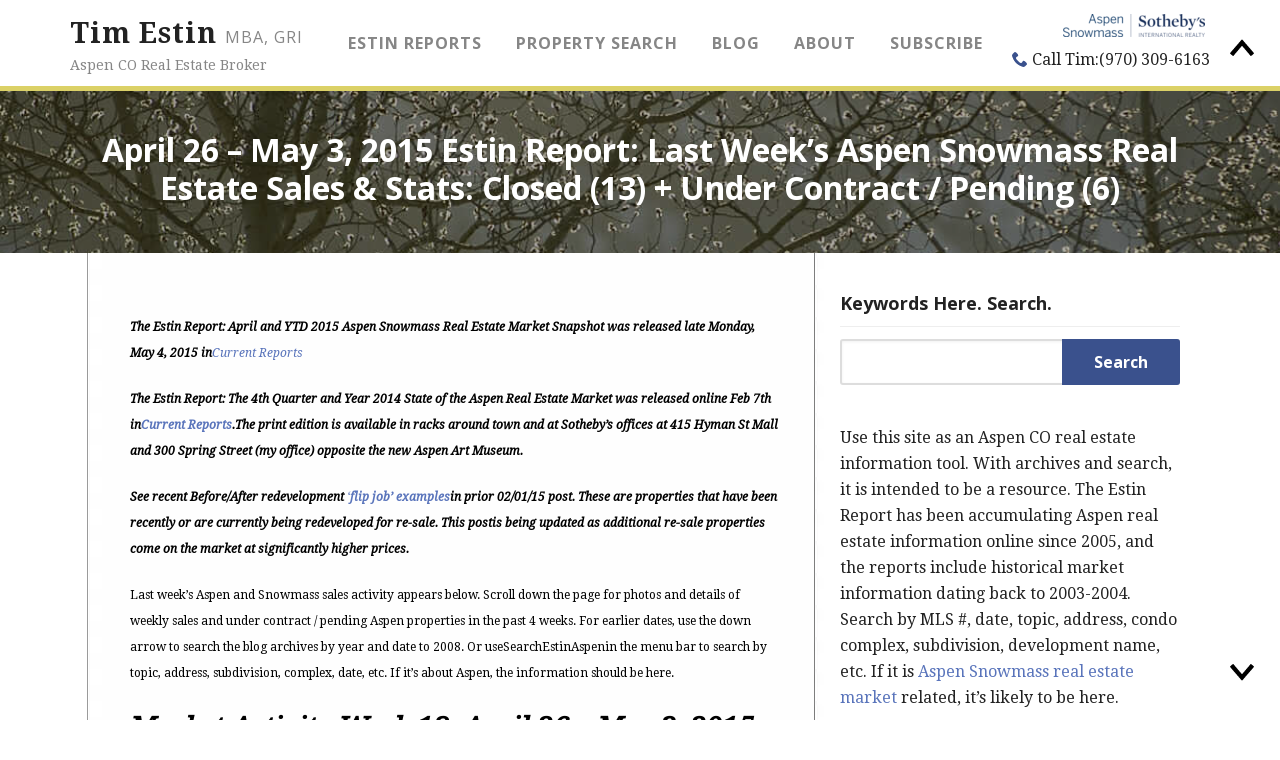

--- FILE ---
content_type: text/html; charset=UTF-8
request_url: https://www.estinaspen.com/april-26-may-3-2015-estin-report-last-week-s-aspen-snowmass-real-estate-sales-stats-closed-13-under-contract-pending/
body_size: 30771
content:
<!doctype html>
<!--
*****   **           **                  **    **
**   **  **           **  *****   ***** ******     **     **
**     ** ******       ** **  *** **       **    **  **   **
**   **  **  **  **   ** **      **       **    **   ** **
*****   ******   ******  *****   *****   **    **     **
-->
<!--[if lt IE 7]><html class="no-js ie ie6 lt-ie9 lt-ie8 lt-ie7"lang="en-US"> <![endif]-->
<!--[if IE 7]><html class="no-js ie ie7 lt-ie9 lt-ie8"lang="en-US"> <![endif]-->
<!--[if IE 8]><html class="no-js ie ie8 lt-ie9"lang="en-US"> <![endif]-->
<!--[if gt IE 8]><!--><html class="no-js"lang="en-US" itemscope itemtype="http://schema.org/WebSite"> <!--<![endif]-->
<head>
<!-- Meta Information -->
<meta charset="UTF-8" />
<meta name="description" content="Aspen CO Real Estate Broker" itemprop="description">
<meta http-equiv="Content-Type" content="text/html; charset=UTF-8" />
<meta http-equiv="X-UA-Compatible" content="IE=edge">
<meta name="viewport" content="width=device-width, initial-scale=1.0">
<meta itemprop="name" content="Tim Estin" itemprop="name" />
<meta itemprop="url" content="https://www.estinaspen.com" itemprop="url" />
<!-- Links -->
<link rel="stylesheet" href="https://www.estinaspen.com/wp-content/themes/estin/style.css?ver=8979879789" type="text/css" media="screen" />
<!-- <link rel="stylesheet" href="https://www.estinaspen.com/wp-content/themes/estin/print.css" type="text/css" media="print" /> -->
<link rel="stylesheet" type="text/css" href="//www.estinaspen.com/wp-content/cache/wpfc-minified/t371int/hgc7e.css" media="print"/>
<link rel="pingback" href="https://www.estinaspen.com/xmlrpc.php" /><script>var et_site_url='https://www.estinaspen.com';var et_post_id='13775';function et_core_page_resource_fallback(a,b){"undefined"===typeof b&&(b=a.sheet.cssRules&&0===a.sheet.cssRules.length);b&&(a.onerror=null,a.onload=null,a.href?a.href=et_site_url+"/?et_core_page_resource="+a.id+et_post_id:a.src&&(a.src=et_site_url+"/?et_core_page_resource="+a.id+et_post_id))}
</script><title>April 26 &#x2d; May 3, 2015 Estin Report: Last Week&#8217;s Aspen Snowmass Real Estate Sales &#038; Stats: Closed (13) + Under Contract / Pending (6) | Tim Estin</title>
<!-- The SEO Framework by Sybre Waaijer -->
<meta name="description" content="The Estin Report: April and YTD 2015 Aspen Snowmass Real Estate Market Snapshot was released late Monday, May 4, 2015 inCurrent Reports The Estin Report: The&#8230;" />
<meta property="og:image" content="https://www.estinaspen.com/wp-content/uploads/2015/05/05032015_134465_189%20Larson%20Drive_1_590w.jpg" />
<meta property="og:image:width" content="590" />
<meta property="og:image:height" content="423" />
<meta property="og:image" content="https://www.estinaspen.com/wp-content/uploads/2015/05/05032015_134465_189%20Larson%20Drive_2_590w.jpg" />
<meta property="og:image" content="https://www.estinaspen.com/wp-content/uploads/2015/05/05032015_134465_189%20Larson%20Drive_3_190h.jpg" />
<meta property="og:image" content="https://www.estinaspen.com/wp-content/uploads/2015/05/05032015_134465_189%20Larson%20Drive_4_190h.jpg" />
<meta property="og:image" content="https://www.estinaspen.com/wp-content/uploads/2015/05/05032015_134465_189%20Larson%20Drive_5_285w.jpg" />
<meta property="og:locale" content="en_US" />
<meta property="og:type" content="article" />
<meta property="og:title" content="April 26 &#x2d; May 3, 2015 Estin Report: Last Week&#8217;s Aspen Snowmass Real Estate Sales &#038; Stats: Closed (13) + Under Contract / Pending (6) | Tim Estin" />
<meta property="og:description" content="The Estin Report: April and YTD 2015 Aspen Snowmass Real Estate Market Snapshot was released late Monday, May 4, 2015 inCurrent Reports The Estin Report: The 4th Quarter and Year 2014 State of the&#8230;" />
<meta property="og:url" content="https://www.estinaspen.com/april-26-may-3-2015-estin-report-last-week-s-aspen-snowmass-real-estate-sales-stats-closed-13-under-contract-pending/" />
<meta property="og:site_name" content="Tim Estin" />
<meta property="og:updated_time" content="2017-12-14T03:25+00:00" />
<meta property="article:published_time" content="2015-05-04T05:00+00:00" />
<meta property="article:modified_time" content="2017-12-14T03:25+00:00" />
<meta name="twitter:card" content="summary_large_image" />
<meta name="twitter:creator" content="@estinaspen" />
<meta name="twitter:title" content="April 26 &#x2d; May 3, 2015 Estin Report: Last Week&#8217;s Aspen Snowmass Real Estate Sales &#038; Stats: Closed (13) + Under Contract / Pending (6) | Tim Estin" />
<meta name="twitter:description" content="The Estin Report: April and YTD 2015 Aspen Snowmass Real Estate Market Snapshot was released late Monday, May 4, 2015 inCurrent Reports The Estin Report: The 4th Quarter and Year 2014 State of the&#8230;" />
<meta name="twitter:image" content="https://www.estinaspen.com/wp-content/uploads/2015/05/05032015_134465_189%20Larson%20Drive_1_590w.jpg" />
<link rel="canonical" href="https://www.estinaspen.com/april-26-may-3-2015-estin-report-last-week-s-aspen-snowmass-real-estate-sales-stats-closed-13-under-contract-pending/" />
<script type="application/ld+json">{"@context":"https://schema.org","@type":"BreadcrumbList","itemListElement":[{"@type":"ListItem","position":1,"item":{"@id":"https://www.estinaspen.com/","name":"The Estin Report | Aspen Colorado Real Estate &#038; Homes Information"}},{"@type":"ListItem","position":2,"item":{"@id":"https://www.estinaspen.com/category/aspen-real-estate-blogs/","name":"Blogs"}},{"@type":"ListItem","position":3,"item":{"@id":"https://www.estinaspen.com/category/aspen-real-estate-blogs/tim-estin-aspen-real-estate-blog-post/","name":"Tim Estin&#8217;s &#8211; Aspen Real Estate Blog . com"}},{"@type":"ListItem","position":4,"item":{"@id":"https://www.estinaspen.com/april-26-may-3-2015-estin-report-last-week-s-aspen-snowmass-real-estate-sales-stats-closed-13-under-contract-pending/","name":"April 26 &#8211; May 3, 2015  Estin Report: Last Week&#8217;s Aspen Snowmass Real Estate Sales &#038; Stats: Closed (13) + Under Contract / Pending  (6)"}}]}</script>
<!-- / The SEO Framework by Sybre Waaijer | 4.94ms meta | 8.81ms boot -->
<link rel='dns-prefetch' href='//cdnjs.cloudflare.com' />
<link rel='dns-prefetch' href='//fonts.googleapis.com' />
<link rel="alternate" type="application/rss+xml" title="Tim Estin &raquo; April 26 &#8211; May 3, 2015  Estin Report: Last Week&#8217;s Aspen Snowmass Real Estate Sales &#038; Stats: Closed (13) + Under Contract / Pending  (6) Comments Feed" href="https://www.estinaspen.com/april-26-may-3-2015-estin-report-last-week-s-aspen-snowmass-real-estate-sales-stats-closed-13-under-contract-pending/feed/" />
<!-- <link rel='stylesheet' id='wp-block-library-css'  href='https://www.estinaspen.com/wp-includes/css/dist/block-library/style.min.css?ver=1623251747' type='text/css' media='all' /> -->
<!-- <link rel='stylesheet' id='baw-css-css'  href='https://www.estinaspen.com/wp-content/plugins/objectiv-better-archive-widget/baw.css?ver=1501616830' type='text/css' media='all' /> -->
<!-- <link rel='stylesheet' id='simply-rets-client-css-css'  href='https://www.estinaspen.com/wp-content/plugins/simplyrets/assets/css/simply-rets-client.css?ver=1505332227' type='text/css' media='all' /> -->
<!-- <link rel='stylesheet' id='simply-rets-carousel-css'  href='https://www.estinaspen.com/wp-content/plugins/simplyrets/assets/owl/dist/assets/owl.carousel.min.css?ver=1505855420' type='text/css' media='all' /> -->
<link rel="stylesheet" type="text/css" href="//www.estinaspen.com/wp-content/cache/wpfc-minified/fept3tmy/hgc7g.css" media="all"/>
<link rel='stylesheet' id='simply-rets-carousel-theme-css'  href='https://cdnjs.cloudflare.com/ajax/libs/owl-carousel/1.3.3/owl.theme.min.css?ver=5.7.2' type='text/css' media='all' />
<!-- <link rel='stylesheet' id='widgetopts-styles-css'  href='https://www.estinaspen.com/wp-content/plugins/widget-options/assets/css/widget-options.css?ver=1695959232' type='text/css' media='all' /> -->
<link rel="stylesheet" type="text/css" href="//www.estinaspen.com/wp-content/cache/wpfc-minified/8m1rntgb/hgc7e.css" media="all"/>
<link rel='stylesheet' id='google-fonts-css'  href='//fonts.googleapis.com/css?family=Droid+Serif%3A400%2C400i%2C700%7COpen+Sans%3A300%2C400%2C400i%2C700&#038;ver=5.7.2' type='text/css' media='all' />
<!-- <link rel='stylesheet' id='slick-css'  href='https://www.estinaspen.com/wp-content/themes/estin/assets/components/slick-carousel/slick/slick.css?ver=1629999525' type='text/css' media='all' /> -->
<!-- <link rel='stylesheet' id='slick-theme-css'  href='https://www.estinaspen.com/wp-content/themes/estin/assets/components/slick-carousel/slick/slick-theme.css?ver=1629999525' type='text/css' media='all' /> -->
<!-- <link rel='stylesheet' id='modaal-css-css'  href='https://www.estinaspen.com/wp-content/themes/estin/assets/components/modaal/dist/css/modaal.min.css?ver=1629999525' type='text/css' media='all' /> -->
<!-- <link rel='stylesheet' id='wp-members-css'  href='https://www.estinaspen.com/wp-content/plugins/wp-members/assets/css/forms/generic-no-float.min.css?ver=1760247818' type='text/css' media='all' /> -->
<!-- <link rel='stylesheet' id='jquery-lazyloadxt-spinner-css-css'  href='//www.estinaspen.com/wp-content/plugins/a3-lazy-load/assets/css/jquery.lazyloadxt.spinner.css?ver=5.7.2' type='text/css' media='all' /> -->
<!-- <link rel='stylesheet' id='a3a3_lazy_load-css'  href='//www.estinaspen.com/wp-content/uploads/sass/a3_lazy_load.min.css?ver=1639579199' type='text/css' media='all' /> -->
<script src='//www.estinaspen.com/wp-content/cache/wpfc-minified/fi65t28/hgc7g.js' type="text/javascript"></script>
<!-- <script type='text/javascript' src='https://www.estinaspen.com/wp-includes/js/jquery/jquery.min.js?ver=1623251747' id='jquery-core-js'></script> -->
<!-- <script type='text/javascript' src='https://www.estinaspen.com/wp-includes/js/jquery/jquery-migrate.min.js?ver=1623251747' id='jquery-migrate-js'></script> -->
<!-- <script type='text/javascript' src='https://www.estinaspen.com/wp-content/plugins/simplyrets/assets/owl/dist/owl.carousel.min.js?ver=1505855419' id='simply-rets-carousel-js'></script> -->
<!-- <script type='text/javascript' src='https://www.estinaspen.com/wp-content/themes/estin/node_modules/slick-carousel/slick/slick.min.js?ver=1629999531' id='slick-js'></script> -->
<script type='text/javascript' id='jquery-lazyloadxt-js-extra'>
/* <![CDATA[ */
var a3_lazyload_params = {"apply_images":"","apply_videos":"1"};
/* ]]> */
</script>
<script src='//www.estinaspen.com/wp-content/cache/wpfc-minified/kalr09so/hgc7e.js' type="text/javascript"></script>
<!-- <script type='text/javascript' src='//www.estinaspen.com/wp-content/plugins/a3-lazy-load/assets/js/jquery.lazyloadxt.extra.min.js?ver=2.7.0' id='jquery-lazyloadxt-js'></script> -->
<!-- <script type='text/javascript' src='//www.estinaspen.com/wp-content/plugins/a3-lazy-load/assets/js/jquery.lazyloadxt.srcset.min.js?ver=2.7.0' id='jquery-lazyloadxt-srcset-js'></script> -->
<script type='text/javascript' id='jquery-lazyloadxt-extend-js-extra'>
/* <![CDATA[ */
var a3_lazyload_extend_params = {"edgeY":"0","horizontal_container_classnames":"BannerBadge"};
/* ]]> */
</script>
<script src='//www.estinaspen.com/wp-content/cache/wpfc-minified/dh8v3buk/hgc7e.js' type="text/javascript"></script>
<!-- <script type='text/javascript' src='//www.estinaspen.com/wp-content/plugins/a3-lazy-load/assets/js/jquery.lazyloadxt.extend.js?ver=2.7.0' id='jquery-lazyloadxt-extend-js'></script> -->
<link rel="https://api.w.org/" href="https://www.estinaspen.com/wp-json/" /><link rel="alternate" type="application/json" href="https://www.estinaspen.com/wp-json/wp/v2/posts/13775" /><link rel="EditURI" type="application/rsd+xml" title="RSD" href="https://www.estinaspen.com/xmlrpc.php?rsd" />
<link rel="wlwmanifest" type="application/wlwmanifest+xml" href="https://www.estinaspen.com/wp-includes/wlwmanifest.xml" /> 
<link rel="alternate" type="application/json+oembed" href="https://www.estinaspen.com/wp-json/oembed/1.0/embed?url=https%3A%2F%2Fwww.estinaspen.com%2Fapril-26-may-3-2015-estin-report-last-week-s-aspen-snowmass-real-estate-sales-stats-closed-13-under-contract-pending%2F" />
<link rel="alternate" type="text/xml+oembed" href="https://www.estinaspen.com/wp-json/oembed/1.0/embed?url=https%3A%2F%2Fwww.estinaspen.com%2Fapril-26-may-3-2015-estin-report-last-week-s-aspen-snowmass-real-estate-sales-stats-closed-13-under-contract-pending%2F&#038;format=xml" />
<!-- Advance Canonical URL (Basic) --><link rel="canonical" href="https://www.estinaspen.com/april-26-may-3-2015-estin-report-last-week-s-aspen-snowmass-real-estate-sales-stats-closed-13-under-contract-pending/"><!-- Advance Canonical URL -->
<!-- <link rel='stylesheet' id='76403-css' href='//www.estinaspen.com/wp-content/uploads/custom-css-js/76403.css?v=3825' type="text/css" media='all' /> -->
<!-- <link rel='stylesheet' id='75435-css' href='//www.estinaspen.com/wp-content/uploads/custom-css-js/75435.css?v=2089' type="text/css" media='all' /> -->
<!-- <link rel='stylesheet' id='65864-css' href='//www.estinaspen.com/wp-content/uploads/custom-css-js/65864.css?v=8359' type="text/css" media='all' /> -->
<!-- <link rel='stylesheet' id='56377-css' href='//www.estinaspen.com/wp-content/uploads/custom-css-js/56377.css?v=7577' type="text/css" media='all' /> -->
<!-- <link rel='stylesheet' id='55235-css' href='//www.estinaspen.com/wp-content/uploads/custom-css-js/55235.css?v=324' type="text/css" media='all' /> -->
<link rel="stylesheet" type="text/css" href="//www.estinaspen.com/wp-content/cache/wpfc-minified/jqc7edd5/hgc7e.css" media="all"/>
<!-- start Simple Custom CSS and JS -->
<style type="text/css">
/* Add your CSS code here.
For example:
.example {
color: red;
}
For brushing up on your CSS knowledge, check out http://www.w3schools.com/css/css_syntax.asp
End of comment */ 
/* Adjustment for Homepage*/
@media only screen and (min-width: 1024px) {
.home .BannerContent, .home .BannerTestimonials {
padding: 3em 0;
}
}
.Logos {
padding: 30px 0;
}
/* add space above the inquire button in Mobile */
@media screen and (max-width: 450px) {
.home .button {
margin-top: 1.5em;
}
}
body > div.SiteContainer > div.Banner.u-alignMiddle > div > div > div.BannerTestimonials > a {
padding: 20px 25px;
font-size: 1.1em;
}
@media (min-width: 980px) {
.home .BannerBadge {
margin-top: 20px !important;
}
}</style>
<!-- end Simple Custom CSS and JS -->
<!-- start Simple Custom CSS and JS -->
<style type="text/css">
font-display: auto;
</style>
<!-- end Simple Custom CSS and JS -->
<!-- start Simple Custom CSS and JS -->
<style type="text/css">
/* Add your CSS code here.
For example:
.example {
color: red;
}
For brushing up on your CSS knowledge, check out http://www.w3schools.com/css/css_syntax.asp
End of comment */ 
.gform_body iframe{
height: 100px !important;
}
</style>
<!-- end Simple Custom CSS and JS -->
<!-- start Simple Custom CSS and JS -->
<style type="text/css">
/* Add your CSS code here.
For example:
.example {
color: red;
}
For brushing up on your CSS knowledge, check out http://www.w3schools.com/css/css_syntax.asp
End of comment */ 
.custom_group:nth-of-type(2) {
display: NONE;
}
.FeedColumn.FeedColumn-3 .widget_text {
text-align: center;
}
.FeedColumn.FeedColumn-3 .widget_media_image {
margin-bottom: 5px;
}
.tim_img {
/* max-height: 138px; */
overflow: hidden;
max-width: 100px;
/* padding: 3px; */
/* background: #dedede; */
/* box-shadow: 0px 0px 17px #000000; */
margin-top: 20px;
}
.SiteInfo >h6{
display:none;
}
figure.SothebyLogo {
float: right;
margin: 0 5px;
display: block !important;
}
.FlipJob-image {
max-height: 250px;
overflow: hidden;
}
.tooltip .tooltiptext {
visibility: hidden;
width: 120px;
background-color: #555;
color: #fff;
text-align: center;
border-radius: 6px;
padding: 5px 0;
position: absolute;
z-index: 1;
top: 25px;
font-size: 12px;
left: 50%;
margin-left: -60px;
opacity: 0;
transition: opacity 0.3s;
}
.Banner-content.u-alignMiddle {
align-items: flex-start!important;
}
li.hide_menu {
display: none !important;
}
@media (max-width: 500px){
.SiteName {
font-size: 15px;
line-height: 15px;
}
.SiteCreds {
font-size: 10px;
}
.SiteDescription {
font-size: 9px;
}
}
@media (max-width: 1024px){
header.SiteHeader{
position: fixed;
top: 0;
width: 100%;
max-width: 1024px;
background: #fff;
height: 70px;
display: flex;
align-items: center;
}
.Banner{
margin-top:70px;
}
.combine_menu {
display: flex;
align-items: center;
}
div#custom_image_div {
display: none !important;
float: left;
margin-left: 0 !important;
margin-right: 10px;
margin-top: 8px !important
}
div#custom_image_div_aspen_left {
display: inline-block !important;
float: left;
margin-left: 0 !important;
margin-right: 10px;
margin-top: 0px !important;
width: 15px !important;
}
.Nav-toggle {
margin-left: 0;
}
.SiteHeader-right {
text-align: right;
max-width: 220px;
display: flex;
align-items: center;
flex-direction: row-reverse;
}
}
@media (max-width: 420px){
.SiteInfo {
max-width: 130px;
}
.SiteName {
font-size: 12px;
}
.SiteDescription {
font-size: 8px;
}
figure.SothebyLogo.desktop { 
width: 100px;
}
div#custom_image_div_aspen_left{
margin-right:0;
}
.Nav-toggle {
margin-left: 0;
margin-right: 10px !important;
}
div#custom_image_div_aspen_left { 
margin-top: 5px !important;
}
}
/* Custom CSS End of comment */ 
.Nav ul ul .menu-item > a {
width:100%!important;
}
.tooltip {
position: relative;
display: inline-block;
}
.tooltip .tooltiptext {
visibility: hidden;
width: 120px;
background-color: #555;
color: #fff;
text-align: center;
border-radius: 6px;
padding: 5px 0;
position: absolute;
z-index: 1;
bottom: -216%;
left: 50%;
margin-left: -60px;
opacity: 0;
transition: opacity 0.3s;
}
.tooltip .tooltiptext::after {
content: "";
position: absolute;
top: -10%;
left: 50%;
margin-left: -5px;
border-width: 5px;
border-style: solid;
border-color: #555 transparent transparent transparent;
}
.tooltip:hover .tooltiptext {
visibility: visible;
opacity: 1;
}
a[href^="#advance"] {
display: none;
}</style>
<!-- end Simple Custom CSS and JS -->
<!-- start Simple Custom CSS and JS -->
<!-- Add HTML code to the header or the footer.
For example, you can use the following code for loading the jQuery library from Google CDN:
<script src="https://ajax.googleapis.com/ajax/libs/jquery/3.4.1/jquery.min.js"></script>
or the following one for loading the Bootstrap library from MaxCDN:
<link rel="stylesheet" href="https://stackpath.bootstrapcdn.com/bootstrap/4.3.1/css/bootstrap.min.css" integrity="sha384-ggOyR0iXCbMQv3Xipma34MD+dH/1fQ784/j6cY/iJTQUOhcWr7x9JvoRxT2MZw1T" crossorigin="anonymous">
-- End of the comment --> 
<meta name="ahrefs-site-verification" content="1c520e5c6c85fa8264bde1d883a766e5a2afbfae98aec80686375b90059a416c">
<!-- end Simple Custom CSS and JS -->
<!-- GA Google Analytics @ https://m0n.co/ga -->
<script async src="https://www.googletagmanager.com/gtag/js?id=UA-4847147-1"></script>
<script>
window.dataLayer = window.dataLayer || [];
function gtag(){dataLayer.push(arguments);}
gtag('js', new Date());
gtag('config', 'UA-4847147-1');
</script>
<script>
var sr_ajaxUrl = "https://www.estinaspen.com/wp-admin/admin-ajax.php"
</script>
<style type="text/css" id="et-bloom-custom-css">
.et_bloom .et_bloom_optin_1 .et_bloom_form_content { background-color: #ededed !important; } .et_bloom .et_bloom_optin_1 .et_bloom_form_container .et_bloom_form_header { background-color: #ffffff !important; } .et_bloom .et_bloom_optin_1 .et_bloom_form_content button { background-color: #3a518d !important; } .et_bloom .et_bloom_optin_1 .et_bloom_form_content .et_bloom_fields i { color: #3a518d !important; } .et_bloom .et_bloom_optin_1 .et_bloom_form_content .et_bloom_custom_field_radio i:before { background: #3a518d !important; } .et_bloom .et_bloom_optin_1 .et_bloom_form_content button { background-color: #3a518d !important; } .et_bloom .et_bloom_optin_1 .et_bloom_form_container h2, .et_bloom .et_bloom_optin_1 .et_bloom_form_container h2 span, .et_bloom .et_bloom_optin_1 .et_bloom_form_container h2 strong { font-family: "Droid Sans", Helvetica, Arial, Lucida, sans-serif; }.et_bloom .et_bloom_optin_1 .et_bloom_form_container p, .et_bloom .et_bloom_optin_1 .et_bloom_form_container p span, .et_bloom .et_bloom_optin_1 .et_bloom_form_container p strong, .et_bloom .et_bloom_optin_1 .et_bloom_form_container form input, .et_bloom .et_bloom_optin_1 .et_bloom_form_container form button span { font-family: "Open Sans", Helvetica, Arial, Lucida, sans-serif; } .et_bloom .et_bloom_optin_2 .et_bloom_form_content { background-color: #ededed !important; } .et_bloom .et_bloom_optin_2 .et_bloom_form_container .et_bloom_form_header { background-color: #ffffff !important; } .et_bloom .et_bloom_optin_2 .et_bloom_form_content button { background-color: #3a518d !important; } .et_bloom .et_bloom_optin_2 .et_bloom_form_content .et_bloom_fields i { color: #3a518d !important; } .et_bloom .et_bloom_optin_2 .et_bloom_form_content .et_bloom_custom_field_radio i:before { background: #3a518d !important; } .et_bloom .et_bloom_optin_2 .et_bloom_form_content button { background-color: #3a518d !important; } .et_bloom .et_bloom_optin_2 .et_bloom_form_container h2, .et_bloom .et_bloom_optin_2 .et_bloom_form_container h2 span, .et_bloom .et_bloom_optin_2 .et_bloom_form_container h2 strong { font-family: "Droid Sans", Helvetica, Arial, Lucida, sans-serif; }.et_bloom .et_bloom_optin_2 .et_bloom_form_container p, .et_bloom .et_bloom_optin_2 .et_bloom_form_container p span, .et_bloom .et_bloom_optin_2 .et_bloom_form_container p strong, .et_bloom .et_bloom_optin_2 .et_bloom_form_container form input, .et_bloom .et_bloom_optin_2 .et_bloom_form_container form button span { font-family: "Open Sans", Helvetica, Arial, Lucida, sans-serif; } 
</style><link rel="preload" href="https://www.estinaspen.com/wp-content/plugins/bloom/core/admin/fonts/modules.ttf" as="font" crossorigin="anonymous">        <style>
.Banner{
background:linear-gradient( rgba(0, 0, 0, 0.3), rgba(0, 0, 0, 0.3) ),url(https://www.estinaspen.com/wp-content/uploads/2018/10/Cover10_Spring_Aspen_Grafton_Smith_Copyright_1226x477.jpg),no-repeat center center fixed;
background-size: cover;
}  
.home .BannerBadge {
display: block!important;
float: right;
margin-top: -41px;
}  
.home .BannerBadge.ci-img img{
max-height:auto;
}  
@media screen and (max-width: 450px) {
.home .BannerBadge {
display: block!important;
float: left!important;
padding-left: 55px;
} 
.home .BannerBadge.ci-img{
width: 100%;
display: block!important;
float: left!important;
padding-left: 0px;
text-align : center;
} 
.home .BannerBadge.ci-img img{
max-height:fit-content;
}  
.home .button{
width:100%;
}
}
</style> 
<noscript><style>.lazyload[data-src]{display:none !important;}</style></noscript><style>.lazyload{background-image:none !important;}.lazyload:before{background-image:none !important;}</style><link rel="icon" href="https://www.estinaspen.com/wp-content/uploads/2017/06/cropped-EstinReport-Seal_ESTINRPT-APR4-32x32.png" sizes="32x32" />
<link rel="icon" href="https://www.estinaspen.com/wp-content/uploads/2017/06/cropped-EstinReport-Seal_ESTINRPT-APR4-192x192.png" sizes="192x192" />
<link rel="apple-touch-icon" href="https://www.estinaspen.com/wp-content/uploads/2017/06/cropped-EstinReport-Seal_ESTINRPT-APR4-180x180.png" />
<meta name="msapplication-TileImage" content="https://www.estinaspen.com/wp-content/uploads/2017/06/cropped-EstinReport-Seal_ESTINRPT-APR4-270x270.png" />
<style type="text/css" id="wp-custom-css">
li.menu-item.menu-item-type-post_type.menu-item-object-page.menu-item-20808 {
display: none;
}
@media only screen and (min-width: 980px) and (max-width: 1039px){
.FlipJob {
min-height: 470px!important;
}
}
@media only screen and (min-width: 1040px) and (max-width: 1200px){
.FlipJob {
min-height: 475px!important;
}
}		</style>
<!-- ## NXS/OG ## --><!-- ## NXSOGTAGS ## --><!-- ## NXS/OG ## -->
</head>
<body data-rsssl=1 class="post-template-default single single-post postid-13775 single-format-standard et_bloom" itemscope itemtype="http://schema.org/WebPage" data-template="base.twig">
<script data-cfasync="false" data-no-defer="1">var ewww_webp_supported=false;</script>
<a href="#" class="ScrollTop">
<svg version="1.1" viewBox="0 0 24 24" xmlns="http://www.w3.org/2000/svg" xmlns:xlink="http://www.w3.org/1999/xlink">
<!--Generated by IJSVG (https://github.com/curthard89/IJSVG)-->
<g fill="#000000">
<path d="M23.834,2.335l-2.582,-2.213c-0.101,-0.086 -0.231,-0.122 -0.365,-0.118c-0.132,0.01 -0.255,0.073 -0.341,0.175l-8.54,10.051l-8.534,-10.051c-0.087,-0.102 -0.21,-0.165 -0.342,-0.175c-0.128,-0.003 -0.264,0.032 -0.365,0.118l-2.582,2.213c-0.101,0.087 -0.163,0.21 -0.173,0.343c-0.01,0.133 0.033,0.264 0.121,0.364l11.498,13.287c0.095,0.109 0.233,0.173 0.378,0.173c0.145,0 0.283,-0.063 0.378,-0.173l11.502,-13.287c0.087,-0.101 0.13,-0.231 0.121,-0.364c-0.01,-0.133 -0.073,-0.256 -0.174,-0.343Z" transform="translate(-0.009, 3.998)"></path>
</g>
<path fill="none" d="M0,0h24v24h-24Z"></path>
</svg>
</a>
<!-- Site Container -->
<div class="SiteContainer">
<!-- Site Header --><header class="SiteHeader" itemscope itemtype="http://schema.org/WPHeader">        <div class="wrap u-alignMiddle">
<div class="SiteInfo">
<a href="https://www.estinaspen.com">
<h2 class="SiteName" role="heading">Tim Estin
<span class="SiteCreds">MBA, GRI</span>
</h2>
<h2 class="SiteDescription" role="heading">Aspen CO Real Estate Broker</h2>                </a>
</div>
<nav class="Nav Nav-primary" itemscope="itemscope" itemtype="http://www.schema.org/SiteNavigationElement" role="navigation">	<ul>		<li class=" menu-item menu-item-type-custom menu-item-object-custom menu-item-19009 menu-item-has-children" itemprop="name">
<a href="/real-estate-market" itemprop="url">Estin Reports</a>	<ul>		<li class=" menu-item menu-item-type-custom menu-item-object-custom menu-item-19010" itemprop="name">
<a href="/real-estate-market" itemprop="url">Aspen Snowmass Real Estate Market Reports Current Year</a>		</li>		<li class=" menu-item menu-item-type-post_type menu-item-object-page menu-item-19008" itemprop="name">
<a href="https://www.estinaspen.com/past-reports/" itemprop="url">Aspen Snowmass Real Estate Market Reports Prior Yrs</a>		</li>		<li class=" menu-item menu-item-type-custom menu-item-object-custom menu-item-29794" itemprop="name">
<a href="/charts" itemprop="url">Aspen Snowmass Real Estate Market Charts</a>		</li>		<li class=" menu-item menu-item-type-taxonomy menu-item-object-category menu-item-19012" itemprop="name">
<a href="https://www.estinaspen.com/category/the-estin-report/published-articles/" itemprop="url">Estin Report Articles 2006/2007 - The Start of ER</a>		</li>	</ul>		</li>		<li class=" menu-item menu-item-type-post_type menu-item-object-page menu-item-45099 menu-item-has-children" itemprop="name">
<a href="https://www.estinaspen.com/search/" itemprop="url">Property Search</a>	<ul>		<li class=" menu-item menu-item-type-post_type menu-item-object-page menu-item-45042" itemprop="name">
<a href="https://www.estinaspen.com/search/" itemprop="url">Search All MLS Listings</a>		</li>		<li class=" menu-item menu-item-type-custom menu-item-object-custom menu-item-19018" itemprop="name">
<a href="/featured_types/featured" itemprop="url">Featured Properties</a>		</li>		<li class=" menu-item menu-item-type-taxonomy menu-item-object-featured_type menu-item-46030" itemprop="name">
<a href="https://www.estinaspen.com/featured_types/best-aspen-real-estate-deals/" itemprop="url">Best Aspen Area Property Deals</a>		</li>		<li class=" menu-item menu-item-type-post_type menu-item-object-one_click_search menu-item-62841" itemprop="name">
<a href="https://www.estinaspen.com/one-click-searches/new-listings-in-past-14-days/" itemprop="url">New Listings</a>		</li>		<li class=" menu-item menu-item-type-post_type menu-item-object-one_click_search menu-item-62840" itemprop="name">
<a href="https://www.estinaspen.com/one-click-searches/price-changes-in-past-30-days/" itemprop="url">Recent Price Changes</a>		</li>		<li class=" menu-item menu-item-type-post_type menu-item-object-page menu-item-45012" itemprop="name">
<a href="https://www.estinaspen.com/co-homes-for-sale-aspen-co/" itemprop="url">Aspen CO Homes for Sale by Neighborhood</a>		</li>		<li class=" menu-item menu-item-type-post_type menu-item-object-page menu-item-45011" itemprop="name">
<a href="https://www.estinaspen.com/snowmass-real-estate/" itemprop="url">Snowmass Village CO Homes for Sale by Neighborhood</a>		</li>		<li class=" menu-item menu-item-type-custom menu-item-object-custom menu-item-19692" itemprop="name">
<a href="/flip-jobs/" itemprop="url">Flip Jobs: Before / After</a>		</li>		<li class=" menu-item menu-item-type-post_type menu-item-object-page menu-item-18935" itemprop="name">
<a href="https://www.estinaspen.com/maps-aspen-co-snowmass-roaring-fork-valley-areas/" itemprop="url">Aspen Area Maps</a>		</li>	</ul>		</li>		<li class=" menu-item menu-item-type-post_type menu-item-object-page current_page_parent menu-item-25 menu-item-has-children" itemprop="name">
<a href="https://www.estinaspen.com/blog/" itemprop="url">Blog</a>	<ul>		<li class=" menu-item menu-item-type-post_type menu-item-object-page current_page_parent menu-item-19271" itemprop="name">
<a href="https://www.estinaspen.com/blog/" itemprop="url">Blog</a>		</li>		<li class=" menu-item menu-item-type-post_type menu-item-object-page menu-item-45676" itemprop="name">
<a href="https://www.estinaspen.com/blog-archive-by-year/" itemprop="url">Blog Archive By Year</a>		</li>	</ul>		</li>		<li class=" menu-item menu-item-type-post_type menu-item-object-page menu-item-18921 menu-item-has-children" itemprop="name">
<a href="https://www.estinaspen.com/tim-estin-aspen-real-estate-brokers-realtor-expert-market-reports/" itemprop="url">About</a>	<ul>		<li class=" menu-item menu-item-type-post_type menu-item-object-page menu-item-19025" itemprop="name">
<a href="https://www.estinaspen.com/tim-estin-aspen-real-estate-brokers-realtor-expert-market-reports/" itemprop="url">About Tim</a>		</li>		<li class=" menu-item menu-item-type-post_type menu-item-object-page menu-item-18803" itemprop="name">
<a href="https://www.estinaspen.com/testimonials/" itemprop="url">What Clients & Experts Say</a>		</li>		<li class=" menu-item menu-item-type-taxonomy menu-item-object-category menu-item-18804" itemprop="name">
<a href="https://www.estinaspen.com/category/aspen-real-estate-aspen-property-tim-estin-the-estin-report/aspen-co-real-estate-brokers-tim-estin-in-the-news/" itemprop="url">In the News</a>		</li>		<li class=" menu-item menu-item-type-post_type menu-item-object-page menu-item-28752" itemprop="name">
<a href="https://www.estinaspen.com/search-estinaspen-com/" itemprop="url">Search This Site</a>		</li>		<li class=" menu-item menu-item-type-post_type menu-item-object-page menu-item-46469" itemprop="name">
<a href="https://www.estinaspen.com/peter-estin-hut/" itemprop="url">Peter Estin Hut &#8211; Tenth Mountain Division Huts</a>		</li>		<li class=" menu-item menu-item-type-post_type menu-item-object-page menu-item-19215" itemprop="name">
<a href="https://www.estinaspen.com/miscellaneous-info/" itemprop="url">Really Useful Stuff</a>		</li>	</ul>		</li>		<li class=" menu-item menu-item-type-custom menu-item-object-custom menu-item-64037 menu-item-has-children" itemprop="name">
<a href="#" itemprop="url">Subscribe</a>	<ul>		<li class="subscribe-menu menu-item menu-item-type-custom menu-item-object-custom menu-item-47724" itemprop="name">
<a href="#" itemprop="url">Subscribe</a>		</li>		<li class=" menu-item menu-item-type-post_type menu-item-object-page menu-item-24" itemprop="name">
<a href="https://www.estinaspen.com/contact/" itemprop="url">Call/txt Tim Estin at 970.309.6163 or by email from here.</a>		</li>	</ul>		</li>	</ul>            </nav><!-- #nav -->
<div class="combine_menu">
<div class="SiteHeader-right">
<figure class="SothebyLogo desktop">    
<img            src="[data-uri]"            
alt="Sotheby Logo"
data-src="https://www.estinaspen.com/wp-content/uploads/2017/06/Aspen_Snowmass_HorzBW_white-background-blue-letters_HiRes300dpi-142x0-c-default.png" decoding="async" data-srcset="https://www.estinaspen.com/wp-content/uploads/2017/06/Aspen_Snowmass_HorzBW_white-background-blue-letters_HiRes300dpi-284x0-c-default.png 2x" class="lazyload" /><noscript><img            src="https://www.estinaspen.com/wp-content/uploads/2017/06/Aspen_Snowmass_HorzBW_white-background-blue-letters_HiRes300dpi-142x0-c-default.png"            srcset="https://www.estinaspen.com/wp-content/uploads/2017/06/Aspen_Snowmass_HorzBW_white-background-blue-letters_HiRes300dpi-284x0-c-default.png 2x"
alt="Sotheby Logo"
data-eio="l" /></noscript>
</figure>                    <div class="SiteHeader-phone">                        <a href="tel:(970) 309-6163">
<svg class="icon icon-phone" aria-hidden="true" role="img">
<title>Call Tim Estin</title>            <desc>Phone Icon</desc>        <use xlink:href="#icon-phone"></use>
</svg> Call Tim:(970) 309-6163</a>
</div>            </div>
<div class="Nav-toggle">
<span></span>
<span></span>
<span></span>
<span></span>
</div>
</div>
</div>
</header>
<!-- Page Banner --><div class="Banner u-alignMiddle">
<div class="wrap">
<div class="Banner-content u-alignMiddle">			<h1 class="BannerTitle">April 26 &#8211; May 3, 2015  Estin Report: Last Week&#8217;s Aspen Snowmass Real Estate Sales &#038; Stats: Closed (13) + Under Contract / Pending  (6)</h1>        </div>
</div>
</div>
<!-- Site Inner -->
<div class="SiteInner">
<div class="content-sidebar-wrap"><div class="content-wrap ContentWrap--sidebar">
<main class="Content" itemscope itemtype="http://schema.org/Blog"><article class="Post post-type-post" id="post-13775" itemscope itemtype="https://schema.org/BlogPosting">
<section class="PostContent" itemprop="mainEntityOfPage">        <div class="PostBody" itemprop="articleBody"></p>
<p> 	<span style="color:#000000;"><span style="background-color: rgb(169, 169, 169);"><span style="font-size: 12px;"><strong><em><em><em><em></em></em></em></em></strong></span></span></span></p>
</p>
<p> 	<span style="color:#000000;"><em style="font-size: 12px;"><strong>The Estin Report: April and YTD 2015 Aspen Snowmass Real Estate Market Snapshot was released late Monday, May 4, 2015 in</strong></em></span><span style="color:#0000ff;"><em style="font-size: 12px;"><a href="http://bit.ly/1E6vjKF">Current Reports</a></em></span></p>
<p> 	<strong style="color: rgb(0, 0, 0);"><em style="font-size: 12px;">The Estin Report: The 4th Quarter and Year 2014 State of the Aspen Real Estate Market was released online Feb 7th in<a href="http://bit.ly/1dr58UK">Current Reports</a>.</em></strong><em style="color: rgb(0, 0, 0); font-size: 12px;"><strong>The print edition is available in racks around town and at Sotheby&#8217;s offices at 415 Hyman St Mall and 300 Spring Street (my office) opposite the new Aspen Art Museum.</strong></em></p>
<p> 	<span style="font-size:12px;"><span style="color:#000000;"><em><strong>See recent Before/After redevelopment</strong> <a href="https://www.estinaspen.com/flip-jobs/">&#8216;</a><strong><a href="http://bit.ly/1C7bEZR"><em><em><em><em>flip job&#8217; examples</em></em></em></em></a>in prior 02/01/15 post. These are properties that have been recently or are currently being redeveloped for re-sale. This postis being updated as additional re-sale properties come on the market at significantly higher prices.</strong></em></span></span></p>
<p> 	<span style="color:#000000;"><span style="font-size: 12px;">Last week&#8217;s Aspen and Snowmass sales activity appears below. Scroll down the page for photos and details of weekly sales and under contract / pending Aspen properties in the past 4 weeks. For earlier dates, use the down arrow to search the blog archives by year and date to 2008. Or use</span></span><a href="https://www.estinaspen.com/?s="><span style="color:#000000;"><span style="font-size: 12px;">SearchEstinAspen</span></span></a><span style="color:#000000;"><span style="font-size: 12px;">in the menu bar to search by topic, address, subdivision, complex, date, etc. If it&#8217;s about Aspen, the information should be here.</span></span></p>
<p> 	<span style="color:#000000;"><strong><em><span style="font-size: 28px;">Market Activity Week 18, April 26 &#8211; May 3, 2015</span></em></strong></span></p>
<p> 	<span style="color:#000000;">Aspen Snowmass real estate weekly sales and under contract activity appears below for all Aspen, Snowmass Village, Woody Creek and Old Snowmass properties over $250,000 excluding fractionals in the upper Roaring Fork Valley. As the MLS links below expire after 30 days, photos and written descriptions of select closed properties (those with excellent photography) are posted here to preserve an archive of sold market activity.</span></p>
<p> 	<span style="color:#000000;"><strong><span style="font-size: 28px;"><em>Closed (13)</em></span></strong><u><strong><span style="font-size: 28px;"><em></em></span></strong></u><span style="font-size: 28px;"><em>:</em></span><span style="font-size: 9px;">MLS #&#8217;s:</span></span><span style="font-size:9px;">137250,137318,111918,135629,127595,130288,131913,133278,134465,134963,136116,138276,138809</span><span style="color: rgb(0, 0, 0); font-size: 9px; line-height: 1.7em;">. This link is valid until 06/02/2015.</span></p>
<p> 	<span style="color:#000000;"><strong><span style="font-size: 28px;"><em>Under Contract/Pending (6)</em></span></strong></span><u><span style="color:#000000;"><strong><span style="font-size: 28px;"><em></em></span></strong></span></u><span style="color: rgb(0, 0, 0); font-size: 28px;"><em>:</em></span><span style="font-size: 9px;"><font color="#000000">MLS#&#8217;s:</font></span><span style="font-size:9px;">137573,125729,136152,136429,138774,138829</span><span style="line-height: 1.7em; color: rgb(0, 0, 0); font-size: 9px;">. This link is valid until</span><span style="line-height: 1.7em; color: rgb(0, 0, 0); font-size: 9px;">06/02/2015</span><span style="line-height: 1.7em; color: rgb(0, 0, 0); font-size: 9px;">.</span></p>
<p> 	<em style="color: rgb(0, 0, 0); "><strong><span style="font-size: 28px;">Aspen Snowmass Solds Last Week:</span></strong></em></p>
<p> 	<strong>MLS #134465 &#8211; Starwood, McLain Flats, 189 Larson Drive, Aspen, CO: Sold Price: $19,300,000/$1,214 sq ft; unfurnished. More details below photos.</strong></p>
<p> 	<img class="size-full wp-image-13715 lazyload" alt="" src="[data-uri]" width="590" height="423" data-src="https://www.estinaspen.com/wp-content/uploads/2015/05/05032015_134465_189%20Larson%20Drive_1_590w.jpg" decoding="async" /><noscript><img class=" size-full wp-image-13715" alt="" src="https://www.estinaspen.com/wp-content/uploads/2015/05/05032015_134465_189%20Larson%20Drive_1_590w.jpg" width="590" height="423" data-eio="l" /></noscript><img class="size-full wp-image-13716 lazyload" alt="" src="[data-uri]" style="width: 590px; height: 393px;" width="590" height="393" data-src="https://www.estinaspen.com/wp-content/uploads/2015/05/05032015_134465_189%20Larson%20Drive_2_590w.jpg" decoding="async" /><noscript><img class=" size-full wp-image-13716" alt="" src="https://www.estinaspen.com/wp-content/uploads/2015/05/05032015_134465_189%20Larson%20Drive_2_590w.jpg" style="width: 590px; height: 393px;" width="590" height="393" data-eio="l" /></noscript><img class="size-full wp-image-13717 lazyload" alt="" src="[data-uri]" style="width: 285px; height: 190px;" width="285" height="190" data-src="https://www.estinaspen.com/wp-content/uploads/2015/05/05032015_134465_189%20Larson%20Drive_3_190h.jpg" decoding="async" /><noscript><img class=" size-full wp-image-13717" alt="" src="https://www.estinaspen.com/wp-content/uploads/2015/05/05032015_134465_189%20Larson%20Drive_3_190h.jpg" style="width: 285px; height: 190px;" width="285" height="190" data-eio="l" /></noscript><img class="size-full wp-image-13718 lazyload" alt="" src="[data-uri]" style="width: 285px; height: 190px;" width="285" height="190" data-src="https://www.estinaspen.com/wp-content/uploads/2015/05/05032015_134465_189%20Larson%20Drive_4_190h.jpg" decoding="async" /><noscript><img class=" size-full wp-image-13718" alt="" src="https://www.estinaspen.com/wp-content/uploads/2015/05/05032015_134465_189%20Larson%20Drive_4_190h.jpg" style="width: 285px; height: 190px;" width="285" height="190" data-eio="l" /></noscript><img class="size-full wp-image-13719 lazyload" alt="" src="[data-uri]" style="width: 285px; height: 427px;" width="285" height="427" data-src="https://www.estinaspen.com/wp-content/uploads/2015/05/05032015_134465_189%20Larson%20Drive_5_285w.jpg" decoding="async" /><noscript><img class=" size-full wp-image-13719" alt="" src="https://www.estinaspen.com/wp-content/uploads/2015/05/05032015_134465_189%20Larson%20Drive_5_285w.jpg" style="width: 285px; height: 427px;" width="285" height="427" data-eio="l" /></noscript><img class="size-full wp-image-13720 lazyload" alt="" src="[data-uri]" style="width: 285px; height: 431px;" width="285" height="431" data-src="https://www.estinaspen.com/wp-content/uploads/2015/05/05032015_134465_189%20Larson%20Drive_6_285w.jpg" decoding="async" /><noscript><img class=" size-full wp-image-13720" alt="" src="https://www.estinaspen.com/wp-content/uploads/2015/05/05032015_134465_189%20Larson%20Drive_6_285w.jpg" style="width: 285px; height: 431px;" width="285" height="431" data-eio="l" /></noscript></p>
<p> 	<strong>MLS #134465 &#8211; Starwood, McLain Flats, 189 Larson Drive, Aspen, CO: Sold Price: $19,300,000/$1,214 sq ft; unfurnished;</strong> Asking Price: $23,000,000. (Original Price: $23,000,000 and 1,381 days on the market since 02/28/2011.) This is a 1996 built and 2006 remodeled, 6 bedroom/6 bath/4 half-bath, 15,889 sq ft single family home with 4 car garage on a 4.13 sq ft lot. Broker comments are &#8220;This beautiful Starwood estate is truly the most spectacular property in Aspen. Situated at the end of Larson Drive, the home offers complete privacy. A well thought out house with the utmost attention to every possible detail. Upon entrance, the great room and formal bar offer endless views of the surrounding mountain peaks. Numerous amenities include an infinity pool with adjacent outdoor kitchen, game room, spacious media room, master wing with 2 offices, exercise room and spa. One of the finest properties ever built in Aspen.&#8221; 2014 Taxes: $65,891; HOA Dues: $1,008. Under Contract Date: 02/26/2015; Sold Date: 04/28/2015. (Photos and broker comments courtesy of Douglas Elliman Real Estate-Hunter)</p>
<p> 	<strong>MLS #138809 &#8211; Townsite of Aspen, West End, 530 W Hallam Street, Aspen, CO: Sold pre-MLS. Sold Price: $6,150,000. More details below photo.</strong></p>
<p> 	<img class="size-full wp-image-13721 lazyload" alt="" src="[data-uri]" style="width: 590px; height: 786px;" width="590" height="786" data-src="https://www.estinaspen.com/wp-content/uploads/2015/05/05032015_138809_530%20W%20Hallam%20Street_1_590w.jpg" decoding="async" /><noscript><img class=" size-full wp-image-13721" alt="" src="https://www.estinaspen.com/wp-content/uploads/2015/05/05032015_138809_530%20W%20Hallam%20Street_1_590w.jpg" style="width: 590px; height: 786px;" width="590" height="786" data-eio="l" /></noscript></p>
<p> 	<strong>MLS #138809 &#8211; Townsite of Aspen, West End, 530 W Hallam Street, Aspen, CO: Sold pre-MLS. Sold Price: $6,150,000;</strong> Asking Price: $6,150,000. (Original Price: $6,150,000 and 290 days on the market since 07/14/2014.) This is a 9,000 sq ft single family lot in Aspen. Broker comments are &#8220;Sold before MLS.&#8221; 2014 Taxes: $10,718. City of Aspen RETT Transfer Tax of approx. 1.5% payable by buyer. Under Contract Date: 07/14/2014; Sold Date: 04/30/2015.(Photos and broker comments courtesy of Aspen Snowmass Sotheby&#8217;s International Realty-Hyman Mall)</p>
<p> 	<strong>MLS #137250 &#8211; Central Downtown Core, 827 E Dean Street, Aspen, CO: Sold Price: $3,900,000/$2,064 sq ft; unfurnished. More details below photos.</strong></p>
<p> 	<img class="size-full wp-image-13722 lazyload" alt="" src="[data-uri]" style="width: 590px; height: 389px;" width="590" height="389" data-src="https://www.estinaspen.com/wp-content/uploads/2015/05/05032015_137250_827%20E%20Dean%20Street_1_590w.jpg" decoding="async" /><noscript><img class=" size-full wp-image-13722" alt="" src="https://www.estinaspen.com/wp-content/uploads/2015/05/05032015_137250_827%20E%20Dean%20Street_1_590w.jpg" style="width: 590px; height: 389px;" width="590" height="389" data-eio="l" /></noscript><img class="size-full wp-image-13723 lazyload" alt="" src="[data-uri]" style="width: 285px; height: 190px;" width="285" height="190" data-src="https://www.estinaspen.com/wp-content/uploads/2015/05/05032015_137250_827%20E%20Dean%20Street_2_190h.jpg" decoding="async" /><noscript><img class=" size-full wp-image-13723" alt="" src="https://www.estinaspen.com/wp-content/uploads/2015/05/05032015_137250_827%20E%20Dean%20Street_2_190h.jpg" style="width: 285px; height: 190px;" width="285" height="190" data-eio="l" /></noscript><img class="size-full wp-image-13724 lazyload" alt="" src="[data-uri]" style="width: 285px; height: 190px;" width="285" height="190" data-src="https://www.estinaspen.com/wp-content/uploads/2015/05/05032015_137250_827%20E%20Dean%20Street_3_190h.jpg" decoding="async" /><noscript><img class=" size-full wp-image-13724" alt="" src="https://www.estinaspen.com/wp-content/uploads/2015/05/05032015_137250_827%20E%20Dean%20Street_3_190h.jpg" style="width: 285px; height: 190px;" width="285" height="190" data-eio="l" /></noscript></p>
<p> 	<strong>MLS #137250 &#8211; Central Downtown Core, 827 E Dean Street, Aspen, CO: Sold Price: $3,900,000/$2,064 sq ft; unfurnished;</strong> Asking Price: $4,350,000. (Original Price: $4,350,000 and 228 days on the market since 08/26/2014.) This is a small older Aspen home located about 2 blocks from the Aspen Mountain Gondola &#8211; see <a href="https://www.estinaspen.com/wp-content/uploads/2015/05/827_E_Dean_in_orange_Map.pdf">map</a> and <a href="https://www.estinaspen.com/wp-content/uploads/2015/05/827_E_Dean__current_survey.pdf">current survey</a>. The property has been designated by the Aspen Historical Preservation Commission as an <a href="http://www.aspenmod.com/places/827-dean/" rel="nofollow">Aspen Modern property</a> with restrictions on its re-development. This is a 1954 built and 1985 remodeled, 3 bedroom/3 bath, 1,889 sq ft single family home on a 6,000 sq ft lot. Broker comments are &#8220;Chalet on the park. A delightful storybook setting in one of the finest locations in all of Aspen! A classic Aspen Core ski home with private backyard bordering the permanent, protected open space of Glory Hole Park. Very rare! Sunny, south-facing property with views of Aspen Mountain and Gondola. Single-level home. Great room invites intimate gatherings, offering a fireplace and wet bar. The charming detached guest house contains one of the full baths and bedrooms on property. Approx. 300 yds. to Aspen Mountain Gondola; approx.150 yds. to City Market. One of the few remaining mountain chalets in Aspen. A legacy property in the heart of Aspen.&#8221; 2013 Taxes: $8,647. City of Aspen RETT Transfer Tax of approx. 1.5% payable by buyer. Under Contract Date: 02/26/2015; Sold Date: 04/10/2015. (Photos and broker comments courtesy of Aspen Core Realty)</p>
<p> 	<strong>MLS #134963 &#8211; West End, 725 W Bleeker Street, Aspen, CO: Sold Price: $3,700,000/$892 sq ft; unfurnished. More details below photos.</strong></p>
<p> 	<img class="size-full wp-image-13727 lazyload" alt="" src="[data-uri]" style="width: 590px; height: 393px;" width="590" height="393" data-src="https://www.estinaspen.com/wp-content/uploads/2015/05/05032015_134963_725%20W%20Bleeker%20Street_1_590w.jpg" decoding="async" /><noscript><img class=" size-full wp-image-13727" alt="" src="https://www.estinaspen.com/wp-content/uploads/2015/05/05032015_134963_725%20W%20Bleeker%20Street_1_590w.jpg" style="width: 590px; height: 393px;" width="590" height="393" data-eio="l" /></noscript><img class="size-full wp-image-13728 lazyload" alt="" src="[data-uri]" style="width: 285px; height: 190px;" width="285" height="190" data-src="https://www.estinaspen.com/wp-content/uploads/2015/05/05032015_134963_725%20W%20Bleeker%20Street_2_190h.jpg" decoding="async" /><noscript><img class=" size-full wp-image-13728" alt="" src="https://www.estinaspen.com/wp-content/uploads/2015/05/05032015_134963_725%20W%20Bleeker%20Street_2_190h.jpg" style="width: 285px; height: 190px;" width="285" height="190" data-eio="l" /></noscript><img class="size-full wp-image-13729 lazyload" alt="" src="[data-uri]" style="width: 285px; height: 190px;" width="285" height="190" data-src="https://www.estinaspen.com/wp-content/uploads/2015/05/05032015_134963_725%20W%20Bleeker%20Street_3_190h.jpg" decoding="async" /><noscript><img class=" size-full wp-image-13729" alt="" src="https://www.estinaspen.com/wp-content/uploads/2015/05/05032015_134963_725%20W%20Bleeker%20Street_3_190h.jpg" style="width: 285px; height: 190px;" width="285" height="190" data-eio="l" /></noscript><img class="size-full wp-image-13730 lazyload" alt="" src="[data-uri]" style="width: 285px; height: 190px;" width="285" height="190" data-src="https://www.estinaspen.com/wp-content/uploads/2015/05/05032015_134963_725%20W%20Bleeker%20Street_4_190h.jpg" decoding="async" /><noscript><img class=" size-full wp-image-13730" alt="" src="https://www.estinaspen.com/wp-content/uploads/2015/05/05032015_134963_725%20W%20Bleeker%20Street_4_190h.jpg" style="width: 285px; height: 190px;" width="285" height="190" data-eio="l" /></noscript><img class="size-full wp-image-13731 lazyload" alt="" src="[data-uri]" style="width: 285px; height: 190px;" width="285" height="190" data-src="https://www.estinaspen.com/wp-content/uploads/2015/05/05032015_134963_725%20W%20Bleeker%20Street_5_190h.jpg" decoding="async" /><noscript><img class=" size-full wp-image-13731" alt="" src="https://www.estinaspen.com/wp-content/uploads/2015/05/05032015_134963_725%20W%20Bleeker%20Street_5_190h.jpg" style="width: 285px; height: 190px;" width="285" height="190" data-eio="l" /></noscript></p>
<p> 	<strong>MLS #134963 &#8211; West End, 725 W Bleeker Street, Aspen, CO: Sold Price: $3,700,000/$892 sq ft; unfurnished; </strong>Asking Price: $3,875,000. (Original Price: $3,975,000 and 311 days on the market since 06/23/2014.) This is a 1977 built and 2004 remodeled, 4 bedroom/3 bath, 4,145 sq ft single family home with 1 car garage on a 6,000 sq ft corner lot. Broker comments are &#8220;Art and Crafts style home. Sunny and fresh with abundant windows, storage, pine doors &amp; trim. Big open great room, dining, kitchen, fireplace and den w/pocket doors, guest bedroom &amp; full bath all on main level. Master w/walk-in closet, private patio, 2 guest bedrooms &amp; full bath, loft &amp; laundry room. Lower level is 1084 sq ft of family room with its&#8217; own private entrance. Views of Shadow Mountain, end of the street privacy and a beautiful fenced in back yard. Garage could fit two small cars, work bench and plenty of storage for gear and toys + a dog wash!&#8221; 2014 Taxes: $8,052. City of Aspen RETT Transfer Tax of approx. 1.5% payable by buyer. Under Contract Date: 12/15/2014; Sold Date: 04/30/2015. (Photos and broker comments courtesy of BJ Adams and Company-SMV)</p>
<p> 	<strong>MLS #111918 &#8211; Arrowhead, Central Core, 520 S Original Street C, Aspen, CO: Sold Price: $2,650,000/$1,658 sq ft; furnished. More details below photos.</strong></p>
<p> 	<img class="size-full wp-image-13732 lazyload" alt="" src="[data-uri]" style="width: 590px; height: 392px;" width="590" height="392" data-src="https://www.estinaspen.com/wp-content/uploads/2015/05/05032015_111918_520%20S%20Original%20Street%20C_1_590w.jpg" decoding="async" /><noscript><img class=" size-full wp-image-13732" alt="" src="https://www.estinaspen.com/wp-content/uploads/2015/05/05032015_111918_520%20S%20Original%20Street%20C_1_590w.jpg" style="width: 590px; height: 392px;" width="590" height="392" data-eio="l" /></noscript><img class="size-full wp-image-13733 lazyload" alt="" src="[data-uri]" style="width: 590px; height: 392px;" width="590" height="392" data-src="https://www.estinaspen.com/wp-content/uploads/2015/05/05032015_111918_520%20S%20Original%20Street%20C_2_590w.jpg" decoding="async" /><noscript><img class=" size-full wp-image-13733" alt="" src="https://www.estinaspen.com/wp-content/uploads/2015/05/05032015_111918_520%20S%20Original%20Street%20C_2_590w.jpg" style="width: 590px; height: 392px;" width="590" height="392" data-eio="l" /></noscript><img class="size-full wp-image-13734 lazyload" alt="" src="[data-uri]" style="width: 285px; height: 190px;" width="285" height="190" data-src="https://www.estinaspen.com/wp-content/uploads/2015/05/05032015_111918_520%20S%20Original%20Street%20C_3_190h.jpg" decoding="async" /><noscript><img class=" size-full wp-image-13734" alt="" src="https://www.estinaspen.com/wp-content/uploads/2015/05/05032015_111918_520%20S%20Original%20Street%20C_3_190h.jpg" style="width: 285px; height: 190px;" width="285" height="190" data-eio="l" /></noscript><img class="size-full wp-image-13735 lazyload" alt="" src="[data-uri]" style="width: 285px; height: 190px;" width="285" height="190" data-src="https://www.estinaspen.com/wp-content/uploads/2015/05/05032015_111918_520%20S%20Original%20Street%20C_4_190h.jpg" decoding="async" /><noscript><img class=" size-full wp-image-13735" alt="" src="https://www.estinaspen.com/wp-content/uploads/2015/05/05032015_111918_520%20S%20Original%20Street%20C_4_190h.jpg" style="width: 285px; height: 190px;" width="285" height="190" data-eio="l" /></noscript><img class="size-full wp-image-13736 lazyload" alt="" src="[data-uri]" style="width: 285px; height: 190px;" width="285" height="190" data-src="https://www.estinaspen.com/wp-content/uploads/2015/05/05032015_111918_520%20S%20Original%20Street%20C_5_190h.jpg" decoding="async" /><noscript><img class=" size-full wp-image-13736" alt="" src="https://www.estinaspen.com/wp-content/uploads/2015/05/05032015_111918_520%20S%20Original%20Street%20C_5_190h.jpg" style="width: 285px; height: 190px;" width="285" height="190" data-eio="l" /></noscript><img class="size-full wp-image-13737 lazyload" alt="" src="[data-uri]" style="width: 285px; height: 190px;" width="285" height="190" data-src="https://www.estinaspen.com/wp-content/uploads/2015/05/05032015_111918_520%20S%20Original%20Street%20C_6_190h.jpg" decoding="async" /><noscript><img class=" size-full wp-image-13737" alt="" src="https://www.estinaspen.com/wp-content/uploads/2015/05/05032015_111918_520%20S%20Original%20Street%20C_6_190h.jpg" style="width: 285px; height: 190px;" width="285" height="190" data-eio="l" /></noscript></p>
<p> 	<strong>MLS #111918 &#8211; Arrowhead, Central Core, 520 S Original Street C, Aspen, CO: Sold Price: $2,650,000/$1,658 sq ft; furnished;</strong> Asking Price: $2,750,000. (Original Price: $3,495,000 and 2,517 days on the market since 03/07/2008.) This is a 1979 built, 2 bedroom/2 bath/1 half-bath, 1,598 sq ft condo with 1 car garage. Broker comments are &#8220;The location doesn&#8217;t get any better than this. Just two blocks to Aspen Mountain Gondola. This completely remodeled two-level townhome affords a major view of Aspen Mountain and overlooks Glory Hole Park. The guest suites with outdoor terraces, elevator and underground parking garage complete this rare offering.&#8221; 2012 Taxes: $6,527; HOA Dues: $4,527. City of Aspen RETT Transfer Tax of approx. 1.5% payable by buyer. Under Contract Date: 03/30/2015; Sold Date: 04/27/2015. (Photos and broker comments courtesy of Coldwell Banker Mason Morse-Aspen)</p>
<p> 	<strong>MLS #135629 &#8211; Aspen Villas, West End, 814 W Bleeker Street C3, Aspen, CO: Sold Price: $1,100,000/$782 sq ft; furnished. More details below photos.</strong></p>
<p> 	<img class="size-full wp-image-13738 lazyload" alt="" src="[data-uri]" style="width: 590px; height: 393px;" width="590" height="393" data-src="https://www.estinaspen.com/wp-content/uploads/2015/05/05032015_135629_814%20W%20Bleeker%20Street%20C3_1_590w.jpg" decoding="async" /><noscript><img class=" size-full wp-image-13738" alt="" src="https://www.estinaspen.com/wp-content/uploads/2015/05/05032015_135629_814%20W%20Bleeker%20Street%20C3_1_590w.jpg" style="width: 590px; height: 393px;" width="590" height="393" data-eio="l" /></noscript><img class="size-full wp-image-13739 lazyload" alt="" src="[data-uri]" style="width: 285px; height: 190px;" width="285" height="190" data-src="https://www.estinaspen.com/wp-content/uploads/2015/05/05032015_135629_814%20W%20Bleeker%20Street%20C3_2_190h.jpg" decoding="async" /><noscript><img class=" size-full wp-image-13739" alt="" src="https://www.estinaspen.com/wp-content/uploads/2015/05/05032015_135629_814%20W%20Bleeker%20Street%20C3_2_190h.jpg" style="width: 285px; height: 190px;" width="285" height="190" data-eio="l" /></noscript><img class="size-full wp-image-13740 lazyload" alt="" src="[data-uri]" style="width: 285px; height: 190px;" width="285" height="190" data-src="https://www.estinaspen.com/wp-content/uploads/2015/05/05032015_135629_814%20W%20Bleeker%20Street%20C3_3_190h.jpg" decoding="async" /><noscript><img class=" size-full wp-image-13740" alt="" src="https://www.estinaspen.com/wp-content/uploads/2015/05/05032015_135629_814%20W%20Bleeker%20Street%20C3_3_190h.jpg" style="width: 285px; height: 190px;" width="285" height="190" data-eio="l" /></noscript><img class="size-full wp-image-13741 lazyload" alt="" src="[data-uri]" style="width: 285px; height: 190px;" width="285" height="190" data-src="https://www.estinaspen.com/wp-content/uploads/2015/05/05032015_135629_814%20W%20Bleeker%20Street%20C3_4_190h.jpg" decoding="async" /><noscript><img class=" size-full wp-image-13741" alt="" src="https://www.estinaspen.com/wp-content/uploads/2015/05/05032015_135629_814%20W%20Bleeker%20Street%20C3_4_190h.jpg" style="width: 285px; height: 190px;" width="285" height="190" data-eio="l" /></noscript><img class="size-full wp-image-13742 lazyload" alt="" src="[data-uri]" style="width: 285px; height: 190px;" width="285" height="190" data-src="https://www.estinaspen.com/wp-content/uploads/2015/05/05032015_135629_814%20W%20Bleeker%20Street%20C3_5_190h.jpg" decoding="async" /><noscript><img class=" size-full wp-image-13742" alt="" src="https://www.estinaspen.com/wp-content/uploads/2015/05/05032015_135629_814%20W%20Bleeker%20Street%20C3_5_190h.jpg" style="width: 285px; height: 190px;" width="285" height="190" data-eio="l" /></noscript></p>
<p> 	<strong>MLS #135629 &#8211; Aspen Villas, West End, 814 W Bleeker Street C3, Aspen, CO: Sold Price: $1,100,000/$782 sq ft; furnished;</strong> Asking Price: $1,199,000. (Original Price: $1,275,000 and 293 days on the market since 06/23/2014.) This is a 1972 built, 4 bedroom/3 bath, 1,405 sq ft townhouse. Broker comments are &#8220;Value and convenience are abound in this sunny and spacious 4 bed/3 bath townhome. Boasting an open floor plan, updated kitchen and bathrooms, new carpet, paint, furnishings and is easy to show! Enjoy a short walk to town or use the conveniently located bus to navigate through town and all four ski mountains. Three levels complete this great unit, with a patio off the main level. Located in the Aspen School District. Owners are allowed one dog and 2 cats. Dedicated parking and low HOA fees are just a few of the extras you will enjoy at this quiet and well-maintained complex. The perfect townhome for the value conscience home buyer who wants to enjoy all Aspen has to offer.&#8221; 2014 Taxes: $1,946; HOA Dues: $1,800. City of Aspen RETT Transfer Tax of approx. 1.5% payable by buyer. Under Contract Date: 04/11/2015; Sold Date: 04/30/2015. (Photos and broker comments courtesy of Shane Aspen Real Estate)</p>
<p> 	<strong>MLS #138276 &#8211; Tailings, Smuggler area, 424 Park Circle Th1, Aspen, CO: Sold Price: $1,016,000/$885 sq ft; partial-furnished. More details below photos.</strong></p>
<p> 	<img class="size-full wp-image-13743 lazyload" alt="" src="[data-uri]" style="width: 590px; height: 442px;" width="590" height="442" data-src="https://www.estinaspen.com/wp-content/uploads/2015/05/05032015_138276_424%20Park%20Circle%20Th1_1_590w.jpg" decoding="async" /><noscript><img class=" size-full wp-image-13743" alt="" src="https://www.estinaspen.com/wp-content/uploads/2015/05/05032015_138276_424%20Park%20Circle%20Th1_1_590w.jpg" style="width: 590px; height: 442px;" width="590" height="442" data-eio="l" /></noscript><img class="size-full wp-image-13744 lazyload" alt="" src="[data-uri]" style="width: 590px; height: 393px;" width="590" height="393" data-src="https://www.estinaspen.com/wp-content/uploads/2015/05/05032015_138276_424%20Park%20Circle%20Th1_2_590w.jpg" decoding="async" /><noscript><img class=" size-full wp-image-13744" alt="" src="https://www.estinaspen.com/wp-content/uploads/2015/05/05032015_138276_424%20Park%20Circle%20Th1_2_590w.jpg" style="width: 590px; height: 393px;" width="590" height="393" data-eio="l" /></noscript><img class="size-full wp-image-13745 lazyload" alt="" src="[data-uri]" style="width: 285px; height: 190px;" width="285" height="190" data-src="https://www.estinaspen.com/wp-content/uploads/2015/05/05032015_138276_424%20Park%20Circle%20Th1_3_190h.jpg" decoding="async" /><noscript><img class=" size-full wp-image-13745" alt="" src="https://www.estinaspen.com/wp-content/uploads/2015/05/05032015_138276_424%20Park%20Circle%20Th1_3_190h.jpg" style="width: 285px; height: 190px;" width="285" height="190" data-eio="l" /></noscript><img class="size-full wp-image-13746 lazyload" alt="" src="[data-uri]" style="width: 285px; height: 190px;" width="285" height="190" data-src="https://www.estinaspen.com/wp-content/uploads/2015/05/05032015_138276_424%20Park%20Circle%20Th1_4_190h.jpg" decoding="async" /><noscript><img class=" size-full wp-image-13746" alt="" src="https://www.estinaspen.com/wp-content/uploads/2015/05/05032015_138276_424%20Park%20Circle%20Th1_4_190h.jpg" style="width: 285px; height: 190px;" width="285" height="190" data-eio="l" /></noscript><img class="size-full wp-image-13747 lazyload" alt="" src="[data-uri]" style="width: 285px; height: 427px;" width="285" height="427" data-src="https://www.estinaspen.com/wp-content/uploads/2015/05/05032015_138276_424%20Park%20Circle%20Th1_5_285w.jpg" decoding="async" /><noscript><img class=" size-full wp-image-13747" alt="" src="https://www.estinaspen.com/wp-content/uploads/2015/05/05032015_138276_424%20Park%20Circle%20Th1_5_285w.jpg" style="width: 285px; height: 427px;" width="285" height="427" data-eio="l" /></noscript><img class="size-full wp-image-13748 lazyload" alt="" src="[data-uri]" style="width: 285px; height: 427px;" width="285" height="427" data-src="https://www.estinaspen.com/wp-content/uploads/2015/05/05032015_138276_424%20Park%20Circle%20Th1_6_285w.jpg" decoding="async" /><noscript><img class=" size-full wp-image-13748" alt="" src="https://www.estinaspen.com/wp-content/uploads/2015/05/05032015_138276_424%20Park%20Circle%20Th1_6_285w.jpg" style="width: 285px; height: 427px;" width="285" height="427" data-eio="l" /></noscript></p>
<p> 	<strong>MLS #138276 &#8211; Tailings, Smuggler area, 424 Park Circle Th1, Aspen, CO: Sold Price: $1,016,000/$885 sq ft; partial-furnished;</strong> Asking Price: $1,250,000. (Original Price: $1,250,000 and 414 days on the market since 05/06/2010.) This is a 1973 built and 2005 remodeled, 2 bedroom/2 bath, 1,147 sq ft condo. Broker comments are &#8220;Sunny, quiet, remodeled end-unit townhome with views of Ajax Mtn. Two bedroom, two bathroom townhome with two designated parking spaces. Located steps away from Smuggler hiking trail and convenient to all Aspen has to offer (on the HC bus route). Stainless steel appliances, wood floors, steam shower and jacuzzi tub, and new stone fireplace. Monthly HOA dues includes unit heat and unit electric. Pet allowed for owners ONLY!&#8221; 2014 Taxes: $2,353; HOA Dues: $550 + electric. City of Aspen RETT Transfer Tax of approx. 1.5% payable by buyer. Under Contract Date: 03/25/2015; Sold Date: 04/30/2015. (Photos and broker comments courtesy of Setterfield &amp; Bright)</p>
<p> 	<strong>MLS #127595 &#8211; Riverside Condos, Central Core, 1024 E Cooper Avenue, Aspen, CO: Sold Price: $962,000/$933 sq ft; furnished. More details below photos.</strong></p>
<p> 	<img class="size-full wp-image-13749 lazyload" alt="" src="[data-uri]" style="width: 590px; height: 442px;" width="590" height="442" data-src="https://www.estinaspen.com/wp-content/uploads/2015/05/05032015_127595_1024%20E%20Cooper%20Avenue_1_590w.jpg" decoding="async" /><noscript><img class=" size-full wp-image-13749" alt="" src="https://www.estinaspen.com/wp-content/uploads/2015/05/05032015_127595_1024%20E%20Cooper%20Avenue_1_590w.jpg" style="width: 590px; height: 442px;" width="590" height="442" data-eio="l" /></noscript><img class="size-full wp-image-13750 lazyload" alt="" src="[data-uri]" style="width: 590px; height: 442px;" width="590" height="442" data-src="https://www.estinaspen.com/wp-content/uploads/2015/05/05032015_127595_1024%20E%20Cooper%20Avenue_2_590w.jpg" decoding="async" /><noscript><img class=" size-full wp-image-13750" alt="" src="https://www.estinaspen.com/wp-content/uploads/2015/05/05032015_127595_1024%20E%20Cooper%20Avenue_2_590w.jpg" style="width: 590px; height: 442px;" width="590" height="442" data-eio="l" /></noscript><img class="size-full wp-image-13751 lazyload" alt="" src="[data-uri]" style="width: 285px; height: 190px;" width="285" height="190" data-src="https://www.estinaspen.com/wp-content/uploads/2015/05/05032015_127595_1024%20E%20Cooper%20Avenue_3_190h.jpg" decoding="async" /><noscript><img class=" size-full wp-image-13751" alt="" src="https://www.estinaspen.com/wp-content/uploads/2015/05/05032015_127595_1024%20E%20Cooper%20Avenue_3_190h.jpg" style="width: 285px; height: 190px;" width="285" height="190" data-eio="l" /></noscript><img class="size-full wp-image-13752 lazyload" alt="" src="[data-uri]" style="width: 285px; height: 190px;" width="285" height="190" data-src="https://www.estinaspen.com/wp-content/uploads/2015/05/05032015_127595_1024%20E%20Cooper%20Avenue_4_190h.jpg" decoding="async" /><noscript><img class=" size-full wp-image-13752" alt="" src="https://www.estinaspen.com/wp-content/uploads/2015/05/05032015_127595_1024%20E%20Cooper%20Avenue_4_190h.jpg" style="width: 285px; height: 190px;" width="285" height="190" data-eio="l" /></noscript><img class="size-full wp-image-13753 lazyload" alt="" src="[data-uri]" style="width: 285px; height: 190px;" width="285" height="190" data-src="https://www.estinaspen.com/wp-content/uploads/2015/05/05032015_127595_1024%20E%20Cooper%20Avenue_5_190h.jpg" decoding="async" /><noscript><img class=" size-full wp-image-13753" alt="" src="https://www.estinaspen.com/wp-content/uploads/2015/05/05032015_127595_1024%20E%20Cooper%20Avenue_5_190h.jpg" style="width: 285px; height: 190px;" width="285" height="190" data-eio="l" /></noscript><img class="size-full wp-image-13754 lazyload" alt="" src="[data-uri]" style="width: 285px; height: 190px;" width="285" height="190" data-src="https://www.estinaspen.com/wp-content/uploads/2015/05/05032015_127595_1024%20E%20Cooper%20Avenue_6_190h.jpg" decoding="async" /><noscript><img class=" size-full wp-image-13754" alt="" src="https://www.estinaspen.com/wp-content/uploads/2015/05/05032015_127595_1024%20E%20Cooper%20Avenue_6_190h.jpg" style="width: 285px; height: 190px;" width="285" height="190" data-eio="l" /></noscript></p>
<p> 	<strong>MLS #127595 &#8211; Riverside Condos, Central Core, 1024 E Cooper Avenue, Aspen, CO: Sold Price: $962,000/$933 sq ft; furnished; </strong>Asking Price: $999,000. (Original Price: $1,165,000 and 1,056 days on the market since 06/15/2012.) This is a 1970 built and 2010 remodeled, 2 bedroom/2 bath, 1,030 sq ft condo. Broker comments are &#8220;Lives like a duplex, end unit with only one common wall. Lots of light, large master suite, separate washer &amp; dryer room. Upgraded in 2010. Designated one-car parking space. Approximately 2 blocks to City Market or 5 blocks to gondola. Currently rented. To show 24-hour notice-Ask Broker about details.&#8221; 2013 Taxes: $2,103; HOA Dues: $1,330. City of Aspen RETT Transfer Tax of approx. 1.5% payable by buyer. Under Contract Date: 02/05/2015; Sold Date: 04/27/2015. (Photos and broker comments courtesy of Portfolio Aspen Properties)</p>
<p> 	<strong>MLS #136116 &#8211; Smuggler Mobile Home Park, Smuggler, 318 Oak Lane, Aspen, CO: Sold Price: $520,000/$523 sq ft; unfurnished. More details below photos.</strong></p>
<p> 	<img class="size-full wp-image-13755 lazyload" alt="" src="[data-uri]" style="width: 590px; height: 393px;" width="590" height="393" data-src="https://www.estinaspen.com/wp-content/uploads/2015/05/05032015_136116_318%20Oak%20Lane_1_590w.jpg" decoding="async" /><noscript><img class=" size-full wp-image-13755" alt="" src="https://www.estinaspen.com/wp-content/uploads/2015/05/05032015_136116_318%20Oak%20Lane_1_590w.jpg" style="width: 590px; height: 393px;" width="590" height="393" data-eio="l" /></noscript><img class="size-full wp-image-13756 lazyload" alt="" src="[data-uri]" style="width: 285px; height: 190px;" width="285" height="190" data-src="https://www.estinaspen.com/wp-content/uploads/2015/05/05032015_136116_318%20Oak%20Lane_2_190h.jpg" decoding="async" /><noscript><img class=" size-full wp-image-13756" alt="" src="https://www.estinaspen.com/wp-content/uploads/2015/05/05032015_136116_318%20Oak%20Lane_2_190h.jpg" style="width: 285px; height: 190px;" width="285" height="190" data-eio="l" /></noscript><img class="size-full wp-image-13757 lazyload" alt="" src="[data-uri]" style="width: 285px; height: 190px;" width="285" height="190" data-src="https://www.estinaspen.com/wp-content/uploads/2015/05/05032015_136116_318%20Oak%20Lane_3_190h.jpg" decoding="async" /><noscript><img class=" size-full wp-image-13757" alt="" src="https://www.estinaspen.com/wp-content/uploads/2015/05/05032015_136116_318%20Oak%20Lane_3_190h.jpg" style="width: 285px; height: 190px;" width="285" height="190" data-eio="l" /></noscript></p>
<p> 	<strong>MLS #136116 &#8211; Smuggler Mobile Home Park, Smuggler, 318 Oak Lane, Aspen, CO: Sold Price: $520,000/$523 sq ft; unfurnished; </strong>Asking Price: $595,000. (Original Price: $595,000 and 232 days on the market since 09/08/2014.) This is a 1980 built and 1985 remodeled, 3 bedroom/2 bath, 994 sq ft single family home (trailer) on a 3,293 sq ft lot. Broker comments are &#8220;This three-bedroom home two bath home is situated on a 3,293 Sq. foot lot within walking distance to Aspen.There is a redevelopment of up to a 3,000 sq. ft. home Beautiful views of Aspen Mountain and a southern exposure make this a great lot. Enjoy many amenities that are included in the low monthly fee, free bus shuttle, on-site management, cable TV snow removal and much more.&#8221; 2014 Taxes: $1,273; HOA Dues: $175. City of Aspen RETT Transfer Tax of approx. 1.5% payable by buyer. Under Contract Date: 02/08/2015; Sold Date: 04/28/2015. (Photos and broker comments courtesy of Coldwell Banker Mason Morse-Aspen)</p>
<p> 	<strong>MLS #133278 &#8211; Ridge Run, Snowmass, 168 Maple Ridge Lane, Snowmass, CO: Sold Price: $2,600,000/$572 sq ft; partial-furnished. More details below photos.</strong></p>
<p> 	<img class="size-full wp-image-13758 lazyload" alt="" src="[data-uri]" style="width: 590px; height: 332px;" width="590" height="332" data-src="https://www.estinaspen.com/wp-content/uploads/2015/05/05032015_133278_168%20Maple%20Ridge%20Lane_1_590w.jpg" decoding="async" /><noscript><img class=" size-full wp-image-13758" alt="" src="https://www.estinaspen.com/wp-content/uploads/2015/05/05032015_133278_168%20Maple%20Ridge%20Lane_1_590w.jpg" style="width: 590px; height: 332px;" width="590" height="332" data-eio="l" /></noscript><img class="size-full wp-image-13759 lazyload" alt="" src="[data-uri]" style="width: 285px; height: 190px;" width="285" height="190" data-src="https://www.estinaspen.com/wp-content/uploads/2015/05/05032015_133278_168%20Maple%20Ridge%20Lane_2_190h.jpg" decoding="async" /><noscript><img class=" size-full wp-image-13759" alt="" src="https://www.estinaspen.com/wp-content/uploads/2015/05/05032015_133278_168%20Maple%20Ridge%20Lane_2_190h.jpg" style="width: 285px; height: 190px;" width="285" height="190" data-eio="l" /></noscript><img class="size-full wp-image-13760 lazyload" alt="" src="[data-uri]" style="width: 285px; height: 190px;" width="285" height="190" data-src="https://www.estinaspen.com/wp-content/uploads/2015/05/05032015_133278_168%20Maple%20Ridge%20Lane_3_190h.jpg" decoding="async" /><noscript><img class=" size-full wp-image-13760" alt="" src="https://www.estinaspen.com/wp-content/uploads/2015/05/05032015_133278_168%20Maple%20Ridge%20Lane_3_190h.jpg" style="width: 285px; height: 190px;" width="285" height="190" data-eio="l" /></noscript><img class="size-full wp-image-13761 lazyload" alt="" src="[data-uri]" style="width: 285px; height: 190px;" width="285" height="190" data-src="https://www.estinaspen.com/wp-content/uploads/2015/05/05032015_133278_168%20Maple%20Ridge%20Lane_4_190h.jpg" decoding="async" /><noscript><img class=" size-full wp-image-13761" alt="" src="https://www.estinaspen.com/wp-content/uploads/2015/05/05032015_133278_168%20Maple%20Ridge%20Lane_4_190h.jpg" style="width: 285px; height: 190px;" width="285" height="190" data-eio="l" /></noscript><img class="size-full wp-image-13762 lazyload" alt="" src="[data-uri]" style="width: 285px; height: 190px;" width="285" height="190" data-src="https://www.estinaspen.com/wp-content/uploads/2015/05/05032015_133278_168%20Maple%20Ridge%20Lane_5_190h.jpg" decoding="async" /><noscript><img class=" size-full wp-image-13762" alt="" src="https://www.estinaspen.com/wp-content/uploads/2015/05/05032015_133278_168%20Maple%20Ridge%20Lane_5_190h.jpg" style="width: 285px; height: 190px;" width="285" height="190" data-eio="l" /></noscript></p>
<p> 	<strong>MLS #133278 &#8211; Ridge Run, Snowmass, 168 Maple Ridge Lane, Snowmass, CO: Sold Price: $2,600,000/$572 sq ft; partial-furnished;</strong> Asking Price: $2,795,000. (Original Price: $2,795,000 and 402 days on the market since 03/12/2014.) This is an 1969 built and 2014 remodeled, 4 bedroom/4 bath/1 half-bath, 4,542 sq ft single family home with 2 car garage on a 45,738 sq ft lot. Broker comments are &#8220;Great Remodel just completed! Large 4 bedroom home with lots of living space, great views and an indoor pool and spa. Great for the kids after a day on the mountain. Completely remodeled with new roof, new windows, new entry,great new kitchen, new baths and all new finishes.&#8221; 2013 Taxes: $5,170; HOA Dues: $95. Town of Snowmass Village Transfer Tax of approx. 1.0% payable by buyer. Under Contract Date: 02/23/2015; Sold Date: 04/24/2015.(Photos and broker comments courtesy of Sweeney Real Estate)</p>
<p> 	<strong>MLS #137318 &#8211; Meadow Ranch, Snowmass, 131 Meadow Ranch Drive E-3-A, Snowmass, CO: Sold Price: $830,000/$473 sq ft; unfurnished. More details below photos.</strong></p>
<p> 	<img class="size-full wp-image-13763 lazyload" alt="" src="[data-uri]" style="width: 590px; height: 393px;" width="590" height="393" data-src="https://www.estinaspen.com/wp-content/uploads/2015/05/05032015_137318_131%20Meadow%20Ranch%20Drive%20E%203-A_1_590w.jpg" decoding="async" /><noscript><img class=" size-full wp-image-13763" alt="" src="https://www.estinaspen.com/wp-content/uploads/2015/05/05032015_137318_131%20Meadow%20Ranch%20Drive%20E%203-A_1_590w.jpg" style="width: 590px; height: 393px;" width="590" height="393" data-eio="l" /></noscript><img class="size-full wp-image-13764 lazyload" alt="" src="[data-uri]" style="width: 285px; height: 190px;" width="285" height="190" data-src="https://www.estinaspen.com/wp-content/uploads/2015/05/05032015_137318_131%20Meadow%20Ranch%20Drive%20E%203-A_2_190h.jpg" decoding="async" /><noscript><img class=" size-full wp-image-13764" alt="" src="https://www.estinaspen.com/wp-content/uploads/2015/05/05032015_137318_131%20Meadow%20Ranch%20Drive%20E%203-A_2_190h.jpg" style="width: 285px; height: 190px;" width="285" height="190" data-eio="l" /></noscript><img class="size-full wp-image-13765 lazyload" alt="" src="[data-uri]" style="width: 285px; height: 190px;" width="285" height="190" data-src="https://www.estinaspen.com/wp-content/uploads/2015/05/05032015_137318_131%20Meadow%20Ranch%20Drive%20E%203-A_3_190h.jpg" decoding="async" /><noscript><img class=" size-full wp-image-13765" alt="" src="https://www.estinaspen.com/wp-content/uploads/2015/05/05032015_137318_131%20Meadow%20Ranch%20Drive%20E%203-A_3_190h.jpg" style="width: 285px; height: 190px;" width="285" height="190" data-eio="l" /></noscript><img class="size-full wp-image-13766 lazyload" alt="" src="[data-uri]" style="width: 285px; height: 190px;" width="285" height="190" data-src="https://www.estinaspen.com/wp-content/uploads/2015/05/05032015_137318_131%20Meadow%20Ranch%20Drive%20E%203-A_4_190h.jpg" decoding="async" /><noscript><img class=" size-full wp-image-13766" alt="" src="https://www.estinaspen.com/wp-content/uploads/2015/05/05032015_137318_131%20Meadow%20Ranch%20Drive%20E%203-A_4_190h.jpg" style="width: 285px; height: 190px;" width="285" height="190" data-eio="l" /></noscript><img class="size-full wp-image-13767 lazyload" alt="" src="[data-uri]" style="width: 285px; height: 190px;" width="285" height="190" data-src="https://www.estinaspen.com/wp-content/uploads/2015/05/05032015_137318_131%20Meadow%20Ranch%20Drive%20E%203-A_5_190h.jpg" decoding="async" /><noscript><img class=" size-full wp-image-13767" alt="" src="https://www.estinaspen.com/wp-content/uploads/2015/05/05032015_137318_131%20Meadow%20Ranch%20Drive%20E%203-A_5_190h.jpg" style="width: 285px; height: 190px;" width="285" height="190" data-eio="l" /></noscript></p>
<p> 	<strong>MLS #137318 &#8211; Meadow Ranch, Snowmass, 131 Meadow Ranch Drive E-3-A, Snowmass, CO: Sold Price: $830,000/$473 sq ft; unfurnished;</strong> Asking Price: $849,000. (Original Price: $849,000 and 868 days on the market since 05/29/2008.) This is an 1978 built and 1996 remodeled, 3 bedroom/3 bath, 1,753 sq ft townhome condo. Broker comments are &#8220;Half Duplex on the very east end of the Meadow Ranch neighborhood. Closest to The Little Red School House. Great views, hardwood floors, upgraded baths &amp; remodeled kitchen and window coverings. Bedrooms live on entry level with access to outdoor hot tub and deck. Living, dining, kitchen and deck on upper floor to appreciate the mountain views.&#8221; 2014 Taxes: $2,353; HOA Dues: $1,518. Town of Snowmass Village Transfer Tax of approx. 1.0% payable by buyer. Under Contract Date: 03/27/2015; Sold Date: 05/01/2015.(Photos and broker comments courtesy of BJ Adams and Company-SMV)</p>
<p> 	<strong>MLS #131913 &#8211; Old Snowmass, 1460 Snowmass Creek Road, Snowmass, CO: Sold Price: $600,000/$302 sq ft; unfurnished. More details below photos.</strong></p>
<p> 	<img class="size-full wp-image-13768 lazyload" alt="" src="[data-uri]" style="width: 590px; height: 442px;" width="590" height="442" data-src="https://www.estinaspen.com/wp-content/uploads/2015/05/05032015_131913_1460%20Snowmass%20Creek%20Road_1_590w.jpg" decoding="async" /><noscript><img class=" size-full wp-image-13768" alt="" src="https://www.estinaspen.com/wp-content/uploads/2015/05/05032015_131913_1460%20Snowmass%20Creek%20Road_1_590w.jpg" style="width: 590px; height: 442px;" width="590" height="442" data-eio="l" /></noscript><img class="size-full wp-image-13769 lazyload" alt="" src="[data-uri]" style="width: 285px; height: 190px;" width="285" height="190" data-src="https://www.estinaspen.com/wp-content/uploads/2015/05/05032015_131913_1460%20Snowmass%20Creek%20Road_2_190h.jpg" decoding="async" /><noscript><img class=" size-full wp-image-13769" alt="" src="https://www.estinaspen.com/wp-content/uploads/2015/05/05032015_131913_1460%20Snowmass%20Creek%20Road_2_190h.jpg" style="width: 285px; height: 190px;" width="285" height="190" data-eio="l" /></noscript><img class="size-full wp-image-13770 lazyload" alt="" src="[data-uri]" style="width: 285px; height: 190px;" width="285" height="190" data-src="https://www.estinaspen.com/wp-content/uploads/2015/05/05032015_131913_1460%20Snowmass%20Creek%20Road_3_190h.jpg" decoding="async" /><noscript><img class=" size-full wp-image-13770" alt="" src="https://www.estinaspen.com/wp-content/uploads/2015/05/05032015_131913_1460%20Snowmass%20Creek%20Road_3_190h.jpg" style="width: 285px; height: 190px;" width="285" height="190" data-eio="l" /></noscript></p>
<p> 	<strong>MLS #131913 &#8211; Old Snowmass, 1460 Snowmass Creek Road, Snowmass, CO: Sold Price: $600,000/$302 sq ft; unfurnished;</strong> Asking Price: $749,000. (Original Price: $749,000 and 973 days on the market since 05/09/2012.) This is an 1971 built, 3 bedroom/2 bath, 1,986 sq ft single family home on a 44,867 sq ft lot. Broker comments are &#8220;Enjoy the simple pleasures of a wood burning fireplace, out barn for your horse, and private river access running the length of this one-acre parcel. Located on Snowmass Creek, just below the confluence of Snowmass and Capitol Creeks. This unique riverfront property cannot be duplicated with today&#8217;s zoning codes. Not in a subdivision. See listing broker for redevelopment possibilities.&#8221; 2012 Taxes: $3,590. Under Contract Date: 1/23/2015; Sold Date: 04/29/2015.(Photos and broker comments courtesy of Snowmass Sotheby&#8217;s International Realty-Snowmass Village)</p>
<p> 	<strong>MLS #130288 &#8211; Tamarack Condos, Snowmass, 135 Carriage Way #31, Snowmass, CO: Sold Price: $450,000/$482 sq ft; furnished. More details below photos.</strong></p>
<p> 	<img class="size-full wp-image-13771 lazyload" alt="" src="[data-uri]" style="width: 590px; height: 442px;" width="590" height="442" data-src="https://www.estinaspen.com/wp-content/uploads/2015/05/05032015_130288_135%20Carriage%20Way%2031_1_590w.jpg" decoding="async" /><noscript><img class=" size-full wp-image-13771" alt="" src="https://www.estinaspen.com/wp-content/uploads/2015/05/05032015_130288_135%20Carriage%20Way%2031_1_590w.jpg" style="width: 590px; height: 442px;" width="590" height="442" data-eio="l" /></noscript><img class="size-full wp-image-13772 lazyload" alt="" src="[data-uri]" style="width: 590px; height: 442px;" width="590" height="442" data-src="https://www.estinaspen.com/wp-content/uploads/2015/05/05032015_130288_135%20Carriage%20Way%2031_2_590w.jpg" decoding="async" /><noscript><img class=" size-full wp-image-13772" alt="" src="https://www.estinaspen.com/wp-content/uploads/2015/05/05032015_130288_135%20Carriage%20Way%2031_2_590w.jpg" style="width: 590px; height: 442px;" width="590" height="442" data-eio="l" /></noscript><img class="size-full wp-image-13773 lazyload" alt="" src="[data-uri]" style="width: 285px; height: 190px;" width="285" height="190" data-src="https://www.estinaspen.com/wp-content/uploads/2015/05/05032015_130288_135%20Carriage%20Way%2031_3_190h.jpg" decoding="async" /><noscript><img class=" size-full wp-image-13773" alt="" src="https://www.estinaspen.com/wp-content/uploads/2015/05/05032015_130288_135%20Carriage%20Way%2031_3_190h.jpg" style="width: 285px; height: 190px;" width="285" height="190" data-eio="l" /></noscript><img class="size-full wp-image-13774 lazyload" alt="" src="[data-uri]" style="width: 285px; height: 190px;" width="285" height="190" data-src="https://www.estinaspen.com/wp-content/uploads/2015/05/05032015_130288_135%20Carriage%20Way%2031_4_190h.jpg" decoding="async" /><noscript><img class=" size-full wp-image-13774" alt="" src="https://www.estinaspen.com/wp-content/uploads/2015/05/05032015_130288_135%20Carriage%20Way%2031_4_190h.jpg" style="width: 285px; height: 190px;" width="285" height="190" data-eio="l" /></noscript></p>
<p> 	<strong>MLS #130288 &#8211; Tamarack, Snowmass, 135 Carriage Way #31, Snowmass, CO: Sold Price: $450,000/$482 sq ft; furnished; </strong>Asking Price: $499,000. (Original Price: $575,000 and 1,510 days on the market since 06/17/2010.) This is an 1969 built, 2 bedroom/2 bath, 932 sq ft townhouse. Broker comments are &#8220;This recently remodeled two-bedroom, two-bath townhome features new countertops, cabinets and updated features. The living room and master bedroom both include a wood-burning fireplace. Enjoy the deck and sunny, southern exposure. Perfect for personal use or as a rental, this unit is directly across from the Treehouse Children’s Center in Base Village. Enjoy all the restaurants and shopping in Base Village and the Snowmass Mall just steps away, as well as the ski access via Gondola or Six Pack Lifts. A great buy.&#8221; 2014 Taxes: $1,785; HOA Dues: $9,798. Town of Snowmass Village Transfer Tax of approx. 1.0% payable by buyer. Under Contract Date: 04/10/2015; Sold Date: 04/30/2015.(Photos and broker comments courtesy of Douglas Elliman Real Estate-SMV)</p>
</p>
<p> 	<span style="color:#000000;">Tim Estin welcomes your business, inquiries and comments. Call him at</span><span><a href="tel:970.309.6163"><span style="color:#000000;">970.309.6163</span></a><span style="color:#000000;">or email him from the</span></span><span style="color:#0000ff;"><span><a href="https://www.estinaspen.com/contact/">Contact Page</a></span></span><span><span style="color:#000000;">. Subscribe to The Estin Report and blog on twitter</span></span><span style="color:#0000ff;"><span><a href="http://twitter.com/EstinAspen?evid=R5LWXaZKei%2FnyAHeof%2Bu4sCueQ26Ip%2Bxs3Nepz2FRB8%3D&amp;utm_campaign=newfollow20100823_nobio&amp;utm_content=profile&amp;utm_medium=email&amp;utm_source=follow" title="Get the RSS feed for EstinAspen.">@EstinAspen</a></span></span><span style="color:#000000;">by clicking &#8220;Join the conversation&#8221; button below or click one of the different subscription options in banner at the top of page:</span></p>
<p> 	<span style="color:#000000;"><font size="4"><b>Recent Estin Report tweets on Aspen Real Estate</b></font></span></p>
<p> 	<span style="color:#000000;">{loadposition articlepos}</span></p>
<p> 	<span style="color:#000000;"></span></p>
<p style="text-align: justify;"> 	<span style="color:#000000;"><span style="font-size: 14px;"><span style="background-color: rgb(255, 255, 0);">Disclaimer: The statements made in The Estin Report and on Aspen broker Tim Estin&#8217;s blog represent the opinions of the author and should not be relied upon exclusively to make real estate decisions. A potential buyer and/or seller is advised to make an independent investigation of the market and of each property before deciding to purchase or to sell. To the extent the statements made herein report facts or conclusions taken from other sources, the information is believed by the author to be reliable, however, the author makes no guarantee concerning the accuracy of the facts and conclusions reported herein. Information concerning particular real estate opportunities can be requested from Tim Estin at</span></span></span><span style="font-size: 14px;"><span style="background-color: rgb(255, 255, 0);"><span style="color:#000000;"><strong>970.309.6163</strong></span><span style="color:#000000;">or by <strong><a href="http://bit.ly/1fuLFRA">email</a></strong></span><span style="color:#000000;">.<strong>The Estin Report is copyrighted 2015 and all rights reserved. Use is permitted subject to the following attribution with a live link to the source:<em><strong>&#8220;<a href="https://www.estinaspen.com/">The Estin Report</a></strong></em></strong></span></span></span><span style="color:#000000;"><span style="font-size: 14px;"><span style="background-color: rgb(255, 255, 0);"><strong><em><strong> on Aspen Real Estate.&#8221;</strong></em></strong></span></span></span></p>
<p style="text-align: center;"> 	<span style="color:#000000;">_______________________________________</span></p>
<div> 	<span style="color:#000000;"></span></div>
<span class="et_bloom_bottom_trigger"></span>
</div>    </section><!--/itemprop=mainEntityOfPage-->
</article><!--/itemtype=BlogPosting-->
</main>
<aside class="Sidebar Sidebar-primary" role="complementary" aria-label="Primary Sidebar" itemscope itemtype="http://schema.org/WPSidebar">				<ul><li id="search-2" class="widget widget_search"><h2 class="widgettitle">Keywords Here. Search.</h2>
<form role="search" method="get" id="searchform" class="searchform" action="https://www.estinaspen.com/">
<div>
<label class="screen-reader-text" for="s">Search for:</label>
<input type="text" value="" name="s" id="s" />
<input type="hidden" value="1" name="sentence" />
<input type="hidden" value="1" name="exact" />
<input type="submit" id="searchsubmit" value="Search" />
</div>
</form></li>
<li id="text-2" class="widget widget_text">			<div class="textwidget"><p>Use this site as an Aspen CO real estate information tool. With archives and search, it is intended to be a resource. The Estin Report has been accumulating Aspen real estate information online since 2005, and the reports include historical market information dating back to 2003-2004. Search by MLS #, date, topic, address, condo complex, subdivision, development name, etc. If it is <a href="https://www.estinaspen.com/">Aspen Snowmass real estate market</a> related, it’s likely to be here.</p>
</div>
</li>
<li id="archives-4" class="widget widget_archive"><h2 class="widgettitle">Blog Archives</h2>
<ul>
<li><a href='https://www.estinaspen.com/2026/'>2026</a></li>
<li><a href='https://www.estinaspen.com/2025/'>2025</a></li>
<li><a href='https://www.estinaspen.com/2024/'>2024</a></li>
<li><a href='https://www.estinaspen.com/2023/'>2023</a></li>
<li><a href='https://www.estinaspen.com/2022/'>2022</a></li>
<li><a href='https://www.estinaspen.com/2021/'>2021</a></li>
<li><a href='https://www.estinaspen.com/2020/'>2020</a></li>
<li><a href='https://www.estinaspen.com/2019/'>2019</a></li>
<li><a href='https://www.estinaspen.com/2018/'>2018</a></li>
<li><a href='https://www.estinaspen.com/2017/'>2017</a></li>
<li><a href='https://www.estinaspen.com/2016/'>2016</a></li>
<li><a href='https://www.estinaspen.com/2015/'>2015</a></li>
<li><a href='https://www.estinaspen.com/2014/'>2014</a></li>
<li><a href='https://www.estinaspen.com/2013/'>2013</a></li>
<li><a href='https://www.estinaspen.com/2012/'>2012</a></li>
<li><a href='https://www.estinaspen.com/2011/'>2011</a></li>
<li><a href='https://www.estinaspen.com/2010/'>2010</a></li>
<li><a href='https://www.estinaspen.com/2009/'>2009</a></li>
<li><a href='https://www.estinaspen.com/2008/'>2008</a></li>
<li><a href='https://www.estinaspen.com/2007/'>2007</a></li>
</ul>
</li>
</ul>    </aside>
</div>
</div>			</div>
<!-- Site Footer --><footer class="SiteFooter" itemscope itemtype="http://schema.org/WPFooter">
<div class="wrap">
<div class="SiteFooter-menu">
<nav class="Nav Nav-footer" itemscope="itemscope" itemtype="http://www.schema.org/SiteNavigationElement" role="navigation">	<ul>		<li class=" menu-item menu-item-type-custom menu-item-object-custom menu-item-19009 menu-item-has-children" itemprop="name">
<a href="/real-estate-market" itemprop="url">Estin Reports</a>	<ul>		<li class=" menu-item menu-item-type-custom menu-item-object-custom menu-item-19010" itemprop="name">
<a href="/real-estate-market" itemprop="url">Aspen Snowmass Real Estate Market Reports Current Year</a>		</li>		<li class=" menu-item menu-item-type-post_type menu-item-object-page menu-item-19008" itemprop="name">
<a href="https://www.estinaspen.com/past-reports/" itemprop="url">Aspen Snowmass Real Estate Market Reports Prior Yrs</a>		</li>		<li class=" menu-item menu-item-type-custom menu-item-object-custom menu-item-29794" itemprop="name">
<a href="/charts" itemprop="url">Aspen Snowmass Real Estate Market Charts</a>		</li>		<li class=" menu-item menu-item-type-taxonomy menu-item-object-category menu-item-19012" itemprop="name">
<a href="https://www.estinaspen.com/category/the-estin-report/published-articles/" itemprop="url">Estin Report Articles 2006/2007 - The Start of ER</a>		</li>	</ul>		</li>		<li class=" menu-item menu-item-type-post_type menu-item-object-page menu-item-45099 menu-item-has-children" itemprop="name">
<a href="https://www.estinaspen.com/search/" itemprop="url">Property Search</a>	<ul>		<li class=" menu-item menu-item-type-post_type menu-item-object-page menu-item-45042" itemprop="name">
<a href="https://www.estinaspen.com/search/" itemprop="url">Search All MLS Listings</a>		</li>		<li class=" menu-item menu-item-type-custom menu-item-object-custom menu-item-19018" itemprop="name">
<a href="/featured_types/featured" itemprop="url">Featured Properties</a>		</li>		<li class=" menu-item menu-item-type-taxonomy menu-item-object-featured_type menu-item-46030" itemprop="name">
<a href="https://www.estinaspen.com/featured_types/best-aspen-real-estate-deals/" itemprop="url">Best Aspen Area Property Deals</a>		</li>		<li class=" menu-item menu-item-type-post_type menu-item-object-one_click_search menu-item-62841" itemprop="name">
<a href="https://www.estinaspen.com/one-click-searches/new-listings-in-past-14-days/" itemprop="url">New Listings</a>		</li>		<li class=" menu-item menu-item-type-post_type menu-item-object-one_click_search menu-item-62840" itemprop="name">
<a href="https://www.estinaspen.com/one-click-searches/price-changes-in-past-30-days/" itemprop="url">Recent Price Changes</a>		</li>		<li class=" menu-item menu-item-type-post_type menu-item-object-page menu-item-45012" itemprop="name">
<a href="https://www.estinaspen.com/co-homes-for-sale-aspen-co/" itemprop="url">Aspen CO Homes for Sale by Neighborhood</a>		</li>		<li class=" menu-item menu-item-type-post_type menu-item-object-page menu-item-45011" itemprop="name">
<a href="https://www.estinaspen.com/snowmass-real-estate/" itemprop="url">Snowmass Village CO Homes for Sale by Neighborhood</a>		</li>		<li class=" menu-item menu-item-type-custom menu-item-object-custom menu-item-19692" itemprop="name">
<a href="/flip-jobs/" itemprop="url">Flip Jobs: Before / After</a>		</li>		<li class=" menu-item menu-item-type-post_type menu-item-object-page menu-item-18935" itemprop="name">
<a href="https://www.estinaspen.com/maps-aspen-co-snowmass-roaring-fork-valley-areas/" itemprop="url">Aspen Area Maps</a>		</li>	</ul>		</li>		<li class=" menu-item menu-item-type-post_type menu-item-object-page current_page_parent menu-item-25 menu-item-has-children" itemprop="name">
<a href="https://www.estinaspen.com/blog/" itemprop="url">Blog</a>	<ul>		<li class=" menu-item menu-item-type-post_type menu-item-object-page current_page_parent menu-item-19271" itemprop="name">
<a href="https://www.estinaspen.com/blog/" itemprop="url">Blog</a>		</li>		<li class=" menu-item menu-item-type-post_type menu-item-object-page menu-item-45676" itemprop="name">
<a href="https://www.estinaspen.com/blog-archive-by-year/" itemprop="url">Blog Archive By Year</a>		</li>	</ul>		</li>		<li class=" menu-item menu-item-type-post_type menu-item-object-page menu-item-18921 menu-item-has-children" itemprop="name">
<a href="https://www.estinaspen.com/tim-estin-aspen-real-estate-brokers-realtor-expert-market-reports/" itemprop="url">About</a>	<ul>		<li class=" menu-item menu-item-type-post_type menu-item-object-page menu-item-19025" itemprop="name">
<a href="https://www.estinaspen.com/tim-estin-aspen-real-estate-brokers-realtor-expert-market-reports/" itemprop="url">About Tim</a>		</li>		<li class=" menu-item menu-item-type-post_type menu-item-object-page menu-item-18803" itemprop="name">
<a href="https://www.estinaspen.com/testimonials/" itemprop="url">What Clients & Experts Say</a>		</li>		<li class=" menu-item menu-item-type-taxonomy menu-item-object-category menu-item-18804" itemprop="name">
<a href="https://www.estinaspen.com/category/aspen-real-estate-aspen-property-tim-estin-the-estin-report/aspen-co-real-estate-brokers-tim-estin-in-the-news/" itemprop="url">In the News</a>		</li>		<li class=" menu-item menu-item-type-post_type menu-item-object-page menu-item-28752" itemprop="name">
<a href="https://www.estinaspen.com/search-estinaspen-com/" itemprop="url">Search This Site</a>		</li>		<li class=" menu-item menu-item-type-post_type menu-item-object-page menu-item-46469" itemprop="name">
<a href="https://www.estinaspen.com/peter-estin-hut/" itemprop="url">Peter Estin Hut &#8211; Tenth Mountain Division Huts</a>		</li>		<li class=" menu-item menu-item-type-post_type menu-item-object-page menu-item-19215" itemprop="name">
<a href="https://www.estinaspen.com/miscellaneous-info/" itemprop="url">Really Useful Stuff</a>		</li>	</ul>		</li>		<li class=" menu-item menu-item-type-custom menu-item-object-custom menu-item-64037 menu-item-has-children" itemprop="name">
<a href="#" itemprop="url">Subscribe</a>	<ul>		<li class="subscribe-menu menu-item menu-item-type-custom menu-item-object-custom menu-item-47724" itemprop="name">
<a href="#" itemprop="url">Subscribe</a>		</li>		<li class=" menu-item menu-item-type-post_type menu-item-object-page menu-item-24" itemprop="name">
<a href="https://www.estinaspen.com/contact/" itemprop="url">Call/txt Tim Estin at 970.309.6163 or by email from here.</a>		</li>	</ul>		</li>	</ul>                </nav><!-- #nav -->
</div>
<div class="SiteFooter-contact u-alignMiddle">
<div class="SiteFooter-social u-alignMiddle">                        <a href="https://www.instagram.com/estinaspen/" target="_blank">
<svg class="icon icon-instagram-square" aria-hidden="true" role="img">
<title>Instagram</title>            <desc>Instagram Icon</desc>        <use xlink:href="#icon-instagram-square"></use>
</svg>
</a>                        <a href="https://www.linkedin.com/in/timestin/" target="_blank">
<svg class="icon icon-linkedin-square" aria-hidden="true" role="img">
<title>Linkedin</title>            <desc>Linkedin Icon</desc>        <use xlink:href="#icon-linkedin-square"></use>
</svg>
</a>                        <a href="https://www.facebook.com/pages/Aspen-Real-Estate-Intelligence-The-Estin-Report/181626651261" target="_blank">
<svg class="icon icon-facebook-square" aria-hidden="true" role="img">
<title>Facebook</title>            <desc>Facebook Icon</desc>        <use xlink:href="#icon-facebook-square"></use>
</svg>
</a>                    
</div>
<div class="SiteFooter-contactInfo">
<p>                            <a href="tel:(970) 309-6163">Call Tim:(970) 309-6163</a>                            &middot; <a href="/contact/">Email Tim</a>                    </p>
</div>
</div>
<div class="SiteFooter-disclaimer"><p>Disclaimer: The statements made in the Estin Report represent the opinions of the author and they should not be relied upon exclusively to make real estate decisions. Information concerning particular <a href="/real-estate-market" style="text-decoration:underline;">Aspen Snowmass real estate</a> market opportunities can be requested from Aspen real estate broker agent Tim Estin at 970.309.6163 or by email. A potential buyer is advised to make an independent investigation of the market and of each property before deciding to purchase. Your opinions may be different. To the extent the statements made herein report facts or conclusions drawn from other sources, the information is believed by the author to be reliable. However, the author makes no guarantee concerning the accuracy of the facts and conclusions reported herein and the information provided is subject to change. The Estin Report is copyrighted 2026 and all rights are reserved. Use is permitted subject to the following attribution with a live link to the source: Estin Report on the <a href="/real-estate-market" style="text-decoration:underline;">Aspen real estate market.</a></p>
</div>
<div class="SiteFooter-logos u-alignMiddle">    
<img            src="[data-uri]"            
alt="Sotheby's Logo"class="responsive"
data-src="https://www.estinaspen.com/wp-content/uploads/2017/06/ASSIR_HORIZ_WHITE_BLUEBKGRD_HiRes-300dpi-420x0-c-default.png" decoding="async" data-srcset="https://www.estinaspen.com/wp-content/uploads/2017/06/ASSIR_HORIZ_WHITE_BLUEBKGRD_HiRes-300dpi-840x0-c-default.png 2x" class="lazyload" /><noscript><img            src="https://www.estinaspen.com/wp-content/uploads/2017/06/ASSIR_HORIZ_WHITE_BLUEBKGRD_HiRes-300dpi-420x0-c-default.png"            srcset="https://www.estinaspen.com/wp-content/uploads/2017/06/ASSIR_HORIZ_WHITE_BLUEBKGRD_HiRes-300dpi-840x0-c-default.png 2x"
alt="Sotheby's Logo"class="responsive"
data-eio="l" /></noscript>    
<img            src="[data-uri]"            
alt="Estin Report Shield"class="responsive"
data-src="https://www.estinaspen.com/wp-content/uploads/2023/04/thumb_EstinReport-Seals_OL-f1_B_ESTIN-REPORT-140x0-c-default.png" decoding="async" data-srcset="https://www.estinaspen.com/wp-content/uploads/2023/04/thumb_EstinReport-Seals_OL-f1_B_ESTIN-REPORT-280x0-c-default.png 2x" class="lazyload" /><noscript><img            src="https://www.estinaspen.com/wp-content/uploads/2023/04/thumb_EstinReport-Seals_OL-f1_B_ESTIN-REPORT-140x0-c-default.png"            srcset="https://www.estinaspen.com/wp-content/uploads/2023/04/thumb_EstinReport-Seals_OL-f1_B_ESTIN-REPORT-280x0-c-default.png 2x"
alt="Estin Report Shield"class="responsive"
data-eio="l" /></noscript>
</div>
<div class="SiteFooter-copyright">
<p><a href="https://acesoftronics.com" target="_blank">&copy;</a> 2006 -2026 Tim Estin All Right Reserved</p>
</div>
</div>
</footer>
<script>
jQuery(document).ready(function( $ ){
var div=$('<div id="custom_image_div_aspen_left" class="tooltip" style="width: 20px;display: none;margin-left: 9%;margin-top: 3%;"><img src="https://www.estinaspen.com/wp-content/uploads/2018/10/estinespincontact.png"><span class="tooltiptext"><a href="tel:+9703096163" style="color: white;">Call or txt 970-309-6163</a></span></div> ');
var sopra=$('div.SiteHeader-right');
$( sopra ).append( div );
if ($(window).width() < 960) {
$('#custom_image_div_aspen_left').show();
}
else {
$('#custom_image_div_aspen_left').hide();
}
});
</script>
</div>
<a href="#" class="ScrollBottom">
<svg version="1.1" viewBox="0 0 24 24" xmlns="http://www.w3.org/2000/svg" xmlns:xlink="http://www.w3.org/1999/xlink">
<!--Generated by IJSVG (https://github.com/curthard89/IJSVG)-->
<g fill="#000000">
<path d="M23.834,2.335l-2.582,-2.213c-0.101,-0.086 -0.231,-0.122 -0.365,-0.118c-0.132,0.01 -0.255,0.073 -0.341,0.175l-8.54,10.051l-8.534,-10.051c-0.087,-0.102 -0.21,-0.165 -0.342,-0.175c-0.128,-0.003 -0.264,0.032 -0.365,0.118l-2.582,2.213c-0.101,0.087 -0.163,0.21 -0.173,0.343c-0.01,0.133 0.033,0.264 0.121,0.364l11.498,13.287c0.095,0.109 0.233,0.173 0.378,0.173c0.145,0 0.283,-0.063 0.378,-0.173l11.502,-13.287c0.087,-0.101 0.13,-0.231 0.121,-0.364c-0.01,-0.133 -0.073,-0.256 -0.174,-0.343Z" transform="translate(-0.009, 3.998)"></path>
</g>
<path fill="none" d="M0,0h24v24h-24Z"></path>
</svg>
</a><div class="et_bloom_popup et_bloom_optin et_bloom_resize et_bloom_optin_1 et_bloom_auto_popup et_bloom_trigger_bottom et_bloom_trigger_idle" data-delay="60" data-cookie_duration="7" data-idle_timeout="120">
<div class="et_bloom_form_container et_bloom_popup_container et_bloom_form_bottom et_bloom_rounded et_bloom_form_text_dark et_bloom_animation_fadein">
<div class="et_bloom_form_container_wrapper clearfix et_bloom_with_custom_fields">
<div class="et_bloom_header_outer">
<div class="et_bloom_form_header et_bloom_header_text_dark">
</div>
</div>
<div class="et_bloom_form_content et_bloom_3_fields et_bloom_bottom_inline">
<form method="post" class="clearfix">
<div class="et_bloom_fields">
<p class="et_bloom_popup_input et_bloom_subscribe_name">
<input placeholder="First Name" maxlength="50">
</p>
<p class="et_bloom_popup_input et_bloom_subscribe_last">
<input placeholder="Last Name" maxlength="50">
</p>
<p class="et_bloom_popup_input et_bloom_subscribe_email">
<input placeholder="Email">
</p>
<p class="et_bloom_custom_field et_bloom_popup_input"><input type="text" name="et_bloom_custom_field_optin_1_4" data-id="4" placeholder="Phone Number" data-field_type="input" data-required_mark="not_required" /></p><p class="et_bloom_custom_field et_bloom_popup_input"><input type="text" name="et_bloom_custom_field_optin_1_5" data-id="5" placeholder="City, State or Country" data-field_type="input" data-required_mark="required" /></p><p class="et_bloom_custom_field et_bloom_popup_input"><input type="text" name="et_bloom_custom_field_optin_1_6" data-id="6" placeholder="Message" data-field_type="input" data-required_mark="not_required" /></p>
<button data-optin_id="optin_1" data-service="mailchimp" data-list_id="19b294ec2f" data-page_id="13775" data-account="tim@estinaspencom" data-ip_address="true" class="et_bloom_submit_subscription">
<span class="et_bloom_subscribe_loader"></span>
<span class="et_bloom_button_text et_bloom_button_text_color_light">SUBSCRIBE</span>
</button>
</div>
</form>
<div class="et_bloom_success_container">
<span class="et_bloom_success_checkmark"></span>
</div>
<h2 class="et_bloom_success_message">Please click on the email confirmation link sent to you to complete this sign-up.</h2>
<div class="et_bloom_form_footer"><p style="font-size: 13px; line-height: 1.7; text-align: center;">Thank you for your interest<br /> For the most current Estin Reports on the Aspen Snowmass Real Estate Market<br />- Monthly, annual, in-between and special reports - <br /> Call 970-309-6163.anytime to discuss specific properties and/or the market.<br /> Your information will never be shared.</p>
<p><img style="width: 100%; height: auto; margin-top: 10px;" src="[data-uri]" alt="" data-src="https://estinaspen.com/wp-content/uploads/2025/04/Estin-Report_-banner_2025-2_300dpi-1.jpg" decoding="async" class="lazyload" /><noscript><img style="width: 100%; height: auto; margin-top: 10px;" src="https://estinaspen.com/wp-content/uploads/2025/04/Estin-Report_-banner_2025-2_300dpi-1.jpg" alt="" data-eio="l" /></noscript></p></div>
</div>
</div>
<span class="et_bloom_close_button"></span>
</div>
</div><div class="et_bloom_popup et_bloom_optin et_bloom_resize et_bloom_optin_2 et_bloom_trigger_click" data-trigger_click=".subscribe-menu &gt; a">
<div class="et_bloom_form_container et_bloom_popup_container et_bloom_form_bottom et_bloom_rounded et_bloom_form_text_dark et_bloom_animation_fadein">
<div class="et_bloom_form_container_wrapper clearfix et_bloom_with_custom_fields">
<div class="et_bloom_header_outer">
<div class="et_bloom_form_header et_bloom_header_text_dark">
</div>
</div>
<div class="et_bloom_form_content et_bloom_3_fields et_bloom_bottom_inline">
<form method="post" class="clearfix">
<div class="et_bloom_fields">
<p class="et_bloom_popup_input et_bloom_subscribe_name">
<input placeholder="First Name" maxlength="50">
</p>
<p class="et_bloom_popup_input et_bloom_subscribe_last">
<input placeholder="Last Name" maxlength="50">
</p>
<p class="et_bloom_popup_input et_bloom_subscribe_email">
<input placeholder="Email">
</p>
<p class="et_bloom_custom_field et_bloom_popup_input"><input type="text" name="et_bloom_custom_field_optin_2_4" data-id="4" placeholder="Phone Number" data-field_type="input" data-required_mark="not_required" /></p><p class="et_bloom_custom_field et_bloom_popup_input"><input type="text" name="et_bloom_custom_field_optin_2_5" data-id="5" placeholder="City, State or Country" data-field_type="input" data-required_mark="required" /></p><p class="et_bloom_custom_field et_bloom_popup_input"><input type="text" name="et_bloom_custom_field_optin_2_6" data-id="6" placeholder="Message" data-field_type="input" data-required_mark="not_required" /></p>
<button data-optin_id="optin_2" data-service="mailchimp" data-list_id="19b294ec2f" data-page_id="13775" data-account="tim@estinaspencom" data-ip_address="true" class="et_bloom_submit_subscription">
<span class="et_bloom_subscribe_loader"></span>
<span class="et_bloom_button_text et_bloom_button_text_color_light">SUBSCRIBE</span>
</button>
</div>
</form>
<div class="et_bloom_success_container">
<span class="et_bloom_success_checkmark"></span>
</div>
<h2 class="et_bloom_success_message">Please click on the email confirmation link sent to you to complete this sign-up. </h2>
<div class="et_bloom_form_footer"><p style="font-size: 13px; line-height: 1.7; text-align: center;">Thank you for your interest<br /> For the most current Estin Reports on the Aspen Snowmass Real Estate Market<br />- Monthly, annual, in-between and special reports - <br /> Call 970-309-6163.anytime to discuss specific properties and/or the market.<br /> Your information will never be shared.</p>
<p><img style="width: 100%; height: auto; margin-top: 10px;" src="[data-uri]" alt="" data-src="https://estinaspen.com/wp-content/uploads/2025/04/Estin-Report_-banner_2025-2_300dpi-1.jpg" decoding="async" class="lazyload" /><noscript><img style="width: 100%; height: auto; margin-top: 10px;" src="https://estinaspen.com/wp-content/uploads/2025/04/Estin-Report_-banner_2025-2_300dpi-1.jpg" alt="" data-eio="l" /></noscript></p></div>
</div>
</div>
<span class="et_bloom_close_button"></span>
</div>
</div><link rel='stylesheet' id='et-gf-droid-sans-css'  href='https://fonts.googleapis.com/css?family=Droid+Sans:400,700&#038;subset=latin' type='text/css' media='all' />
<link rel='stylesheet' id='et-gf-open-sans-css'  href='https://fonts.googleapis.com/css?family=Open+Sans%3A400%2C700&#038;ver=1.3.12' type='text/css' media='all' />
<!-- <link rel='stylesheet' id='gforms_reset_css-css'  href='https://www.estinaspen.com/wp-content/plugins/gravityforms/legacy/css/formreset.min.css?ver=1683956487' type='text/css' media='all' /> -->
<!-- <link rel='stylesheet' id='gforms_formsmain_css-css'  href='https://www.estinaspen.com/wp-content/plugins/gravityforms/legacy/css/formsmain.min.css?ver=1683956487' type='text/css' media='all' /> -->
<!-- <link rel='stylesheet' id='gforms_ready_class_css-css'  href='https://www.estinaspen.com/wp-content/plugins/gravityforms/legacy/css/readyclass.min.css?ver=1683956487' type='text/css' media='all' /> -->
<!-- <link rel='stylesheet' id='gforms_browsers_css-css'  href='https://www.estinaspen.com/wp-content/plugins/gravityforms/legacy/css/browsers.min.css?ver=1683956487' type='text/css' media='all' /> -->
<link rel="stylesheet" type="text/css" href="//www.estinaspen.com/wp-content/cache/wpfc-minified/fge38r4s/hgfgg.css" media="all"/>
<link rel='stylesheet' id='et_bloom-css-css'  href='https://www.estinaspen.com/wp-content/plugins/bloom/css/style.css?ver=1632184350' type='text/css' media='all' />
<script type='text/javascript' id='eio-lazy-load-js-before'>
var eio_lazy_vars = {"exactdn_domain":"","skip_autoscale":0,"threshold":0};
</script>
<script type='text/javascript' src='https://www.estinaspen.com/wp-content/plugins/ewww-image-optimizer/includes/lazysizes.min.js?ver=1655196488' id='eio-lazy-load-js'></script>
<script type='text/javascript' src='https://www.estinaspen.com/wp-content/plugins/objectiv-better-archive-widget/baw-script.min.js?ver=1510603189' id='baw-script-js'></script>
<script type='text/javascript' src='https://www.estinaspen.com/wp-content/plugins/simplyrets/assets/js/simply-rets-client.js?ver=1506445717' id='simply-rets-client-js-js'></script>
<script type='text/javascript' id='scroll-to-anchor-js-extra'>
/* <![CDATA[ */
var sta_settings = {"distance":"50","speed":"500","exceptions":""};
/* ]]> */
</script>
<script type='text/javascript' src='https://www.estinaspen.com/wp-content/plugins/scroll-to-anchor/includes/../js/scroll-to-anchor.min.js?ver=1552050548' id='scroll-to-anchor-js'></script>
<script type='text/javascript' src='https://www.estinaspen.com/wp-content/themes/estin/node_modules/modaal/dist/js/modaal.min.js?ver=1629999535' id='modaal-js'></script>
<script type='text/javascript' id='objectiv-theme-js-extra'>
/* <![CDATA[ */
var data = {"mapAPI":"pk.eyJ1Ijoid2VzbGV5bWNvbGUiLCJhIjoiMnlaLTZsQSJ9.ifVVJLhaIT7sWBi2_6pcyg","neighborhoods":{"red-mountain":{"name":"Red Mountain","description":"<p>This is information about Red Mountain<\/p>\n","city":"aspen","aspenLink":"https:\/\/www.estinaspen.com\/co-homes-for-sale-aspen-co\/#red-mountain","snowmassLink":"https:\/\/www.estinaspen.com\/snowmass-real-estate\/#red-mountain","id":"red-mountain","coords":[{"lat":"39.206585829478215","lng":"-106.8321704864502"},{"lat":"39.19481296537221","lng":"-106.81706428527832"},{"lat":"39.203659426058856","lng":"-106.80727958679198"},{"lat":"39.21297028644833","lng":"-106.82599067687988"}],"searches":[{"label":"","description":"","searches":[{"link_text":"","link":""}]}]},"west-end":{"name":"West End","description":"<p>This is information about the Historic West End Neighborhood.<\/p>\n","city":"aspen","aspenLink":"https:\/\/www.estinaspen.com\/co-homes-for-sale-aspen-co\/#west-end","snowmassLink":"https:\/\/www.estinaspen.com\/snowmass-real-estate\/#west-end","id":"west-end","coords":[{"lat":"39.20405848825002","lng":"-106.8336296081543"},{"lat":"39.186098445240525","lng":"-106.83654785156249"},{"lat":"39.18237282448206","lng":"-106.82384490966797"},{"lat":"39.20046684691193","lng":"-106.81852340698242"}],"searches":[]},"downtown-aspen-core":{"name":"Downtown Aspen Core","description":"<p>This is information about the Downtown Aspen Core neighborhood.<\/p>\n","city":"aspen","aspenLink":"https:\/\/www.estinaspen.com\/co-homes-for-sale-aspen-co\/#downtown-aspen-core","snowmassLink":"https:\/\/www.estinaspen.com\/snowmass-real-estate\/#downtown-aspen-core","id":"downtown-aspen-core","coords":[{"lat":"39.19461340829943","lng":"-106.82195663452148"},{"lat":"39.1833042481843","lng":"-106.82281494140625"},{"lat":"39.17824779973655","lng":"-106.81285858154295"},{"lat":"39.19328301333061","lng":"-106.80994033813475"}],"searches":[{"label":"By Price","description":"Search for properties in Central Core by price.","searches":[{"link_text":"Under $1M","link":"https:\/\/www.estinaspen.com\/one-click-searches\/current-downtown-aspen-core-properties-for-sale-under-1mm\/"},{"link_text":"$1M - $2M","link":"https:\/\/www.estinaspen.com\/one-click-searches\/current-downtown-aspen-core-properties-for-sale-1mm-1-999mm\/"},{"link_text":"$2M - $5M","link":"https:\/\/www.estinaspen.com\/one-click-searches\/current-downtown-aspen-core-properties-for-sale-5mm-7-99mm\/"},{"link_text":"$5M - $8M","link":"https:\/\/www.estinaspen.com\/one-click-searches\/current-downtown-aspen-core-properties-for-sale-5mm-7-99mm\/"},{"link_text":"$8M+","link":"https:\/\/www.estinaspen.com\/one-click-searches\/current-downtown-aspen-core-properties-for-sale-8mm\/"}]}]},"east-aspen":{"name":"East Aspen","description":"<p>This is information about the East Aspen neighborhood.<\/p>\n","city":"aspen","aspenLink":"https:\/\/www.estinaspen.com\/co-homes-for-sale-aspen-co\/#east-aspen","snowmassLink":"https:\/\/www.estinaspen.com\/snowmass-real-estate\/#east-aspen","id":"east-aspen","coords":[{"lat":"39.19527859633793","lng":"-106.80856704711914"},{"lat":"39.17731630903804","lng":"-106.81285858154295"},{"lat":"39.17292482951875","lng":"-106.79706573486328"},{"lat":"39.183038128385874","lng":"-106.79672241210938"}],"searches":[]},"west-aspen":{"name":"West Aspen","description":"<p>This is information about the West Aspen neighborhood.<\/p>\n","city":"aspen","aspenLink":"https:\/\/www.estinaspen.com\/co-homes-for-sale-aspen-co\/#west-aspen","snowmassLink":"https:\/\/www.estinaspen.com\/snowmass-real-estate\/#west-aspen","id":"west-aspen","coords":[{"lat":"39.20685186010684","lng":"-106.85989379882811"},{"lat":"39.1833042481843","lng":"-106.85989379882811"},{"lat":"39.178380868828874","lng":"-106.83895111083984"},{"lat":"39.20445754817399","lng":"-106.83620452880858"}],"searches":[]},"mcclain-flats-and-starwood":{"name":"McClain Flats and Starwood","description":"<p>This is information about McClain Flats and Starwood neighborhoods.<\/p>\n","city":"aspen","aspenLink":"https:\/\/www.estinaspen.com\/co-homes-for-sale-aspen-co\/#mcclain-flats-and-starwood","snowmassLink":"https:\/\/www.estinaspen.com\/snowmass-real-estate\/#mcclain-flats-and-starwood","id":"mcclain-flats-and-starwood","coords":[{"lat":"39.2253385200604","lng":"-106.85800552368164"},{"lat":"39.20924609041963","lng":"-106.85920715332031"},{"lat":"39.206186781645954","lng":"-106.83534622192383"},{"lat":"39.21376830275834","lng":"-106.83259963989256"}],"searches":[]},"the-divide":{"name":"The Divide","description":"","city":"snowmass","aspenLink":"https:\/\/www.estinaspen.com\/co-homes-for-sale-aspen-co\/#the-divide","snowmassLink":"https:\/\/www.estinaspen.com\/snowmass-real-estate\/#the-divide","id":"the-divide","coords":[{"lat":"39.203792447041145","lng":"-106.96048736572266"},{"lat":"39.203792447041145","lng":"-106.95671081542969"},{"lat":"39.20784946598968","lng":"-106.95387840270996"},{"lat":"39.2077164526907","lng":"-106.9598865509033"}],"searches":[]},"the-village":{"name":"The Village","description":"","city":"snowmass","aspenLink":"https:\/\/www.estinaspen.com\/co-homes-for-sale-aspen-co\/#the-village","snowmassLink":"https:\/\/www.estinaspen.com\/snowmass-real-estate\/#the-village","id":"the-village","coords":[{"lat":"39.20592074849821","lng":"-106.9556808471679"},{"lat":"39.20445754817399","lng":"-106.95250511169434"},{"lat":"39.20984463524455","lng":"-106.94555282592773"},{"lat":"39.210775694832435","lng":"-106.9478702545166"}],"searches":[]},"wood-run":{"name":"Wood Run","description":"","city":"snowmass","aspenLink":"https:\/\/www.estinaspen.com\/co-homes-for-sale-aspen-co\/#wood-run","snowmassLink":"https:\/\/www.estinaspen.com\/snowmass-real-estate\/#wood-run","id":"wood-run","coords":[{"lat":"39.20764994594673","lng":"-106.94778442382812"},{"lat":"39.20292780615339","lng":"-106.95671081542969"},{"lat":"39.197806253452455","lng":"-106.95353507995605"},{"lat":"39.20046684691193","lng":"-106.94417953491211"}],"searches":[]},"ridge-run":{"name":"Ridge Run","description":"","city":"snowmass","aspenLink":"https:\/\/www.estinaspen.com\/co-homes-for-sale-aspen-co\/#ridge-run","snowmassLink":"https:\/\/www.estinaspen.com\/snowmass-real-estate\/#ridge-run","id":"ridge-run","coords":[{"lat":"39.21137422662049","lng":"-106.94169044494629"},{"lat":"39.20625328977545","lng":"-106.94426536560059"},{"lat":"39.201863618142475","lng":"-106.93482398986816"},{"lat":"39.21024366229374","lng":"-106.92855834960938"}],"searches":[]},"two-creeks":{"name":"Two Creeks","description":"","city":"snowmass","aspenLink":"https:\/\/www.estinaspen.com\/co-homes-for-sale-aspen-co\/#two-creeks","snowmassLink":"https:\/\/www.estinaspen.com\/snowmass-real-estate\/#two-creeks","id":"two-creeks","coords":[{"lat":"39.213036788153914","lng":"-106.92632675170897"},{"lat":"39.20492311521985","lng":"-106.93173408508301"},{"lat":"39.20306082852115","lng":"-106.92512512207031"},{"lat":"39.21290378467979","lng":"-106.9229793548584"}],"searches":[]},"the-pines-at-owl-creek":{"name":"The Pines at Owl Creek","description":"","city":"snowmass","aspenLink":"https:\/\/www.estinaspen.com\/co-homes-for-sale-aspen-co\/#the-pines-at-owl-creek","snowmassLink":"https:\/\/www.estinaspen.com\/snowmass-real-estate\/#the-pines-at-owl-creek","id":"the-pines-at-owl-creek","coords":[{"lat":"39.210775694832435","lng":"-106.92289352416992"},{"lat":"39.21050967906693","lng":"-106.9229793548584"},{"lat":"39.20452405794091","lng":"-106.91911697387694"},{"lat":"39.212837282848255","lng":"-106.91619873046875"}],"searches":[]},"brush-creek-village":{"name":"Brush Creek Village","description":"","city":"snowmass","aspenLink":"https:\/\/www.estinaspen.com\/co-homes-for-sale-aspen-co\/#brush-creek-village","snowmassLink":"https:\/\/www.estinaspen.com\/snowmass-real-estate\/#brush-creek-village","id":"brush-creek-village","coords":[{"lat":"39.23684035128293","lng":"-106.92564010620117"},{"lat":"39.23138885126589","lng":"-106.92967414855957"},{"lat":"39.2253385200604","lng":"-106.92375183105469"},{"lat":"39.23132236694425","lng":"-106.91576957702637"}],"searches":[]}},"frontPage":""};
/* ]]> */
</script>
<script type='text/javascript' src='https://www.estinaspen.com/wp-content/themes/estin/dist/bundle.js?ver=1629999528' id='objectiv-theme-js'></script>
<script type='text/javascript' src='https://www.estinaspen.com/wp-content/plugins/bloom/core/admin/js/common.js?ver=1632184733' id='et-core-common-js'></script>
<script type='text/javascript' src='https://www.estinaspen.com/wp-includes/js/wp-embed.min.js?ver=1623251747' id='wp-embed-js'></script>
<script type='text/javascript' src='https://www.estinaspen.com/wp-includes/js/dist/vendor/wp-polyfill.min.js?ver=1623251747' id='wp-polyfill-js'></script>
<script type='text/javascript' id='wp-polyfill-js-after'>
( 'fetch' in window ) || document.write( '<script src="https://www.estinaspen.com/wp-includes/js/dist/vendor/wp-polyfill-fetch.min.js?ver=1623251747"></scr' + 'ipt>' );( document.contains ) || document.write( '<script src="https://www.estinaspen.com/wp-includes/js/dist/vendor/wp-polyfill-node-contains.min.js?ver=1623251747"></scr' + 'ipt>' );( window.DOMRect ) || document.write( '<script src="https://www.estinaspen.com/wp-includes/js/dist/vendor/wp-polyfill-dom-rect.min.js?ver=1623251747"></scr' + 'ipt>' );( window.URL && window.URL.prototype && window.URLSearchParams ) || document.write( '<script src="https://www.estinaspen.com/wp-includes/js/dist/vendor/wp-polyfill-url.min.js?ver=1623251747"></scr' + 'ipt>' );( window.FormData && window.FormData.prototype.keys ) || document.write( '<script src="https://www.estinaspen.com/wp-includes/js/dist/vendor/wp-polyfill-formdata.min.js?ver=1623251747"></scr' + 'ipt>' );( Element.prototype.matches && Element.prototype.closest ) || document.write( '<script src="https://www.estinaspen.com/wp-includes/js/dist/vendor/wp-polyfill-element-closest.min.js?ver=1623251747"></scr' + 'ipt>' );( 'objectFit' in document.documentElement.style ) || document.write( '<script src="https://www.estinaspen.com/wp-includes/js/dist/vendor/wp-polyfill-object-fit.min.js?ver=1623251747"></scr' + 'ipt>' );
</script>
<script type='text/javascript' src='https://www.estinaspen.com/wp-includes/js/dist/dom-ready.min.js?ver=1623251747' id='wp-dom-ready-js'></script>
<script type='text/javascript' src='https://www.estinaspen.com/wp-includes/js/dist/hooks.min.js?ver=1623251747' id='wp-hooks-js'></script>
<script type='text/javascript' src='https://www.estinaspen.com/wp-includes/js/dist/i18n.min.js?ver=1623251747' id='wp-i18n-js'></script>
<script type='text/javascript' id='wp-i18n-js-after'>
wp.i18n.setLocaleData( { 'text direction\u0004ltr': [ 'ltr' ] } );
</script>
<script type='text/javascript' id='wp-a11y-js-translations'>
( function( domain, translations ) {
var localeData = translations.locale_data[ domain ] || translations.locale_data.messages;
localeData[""].domain = domain;
wp.i18n.setLocaleData( localeData, domain );
} )( "default", { "locale_data": { "messages": { "": {} } } } );
</script>
<script type='text/javascript' src='https://www.estinaspen.com/wp-includes/js/dist/a11y.min.js?ver=1623251747' id='wp-a11y-js'></script>
<script type='text/javascript' defer='defer' src='https://www.estinaspen.com/wp-content/plugins/gravityforms/js/jquery.json.min.js?ver=1683956487' id='gform_json-js'></script>
<script type='text/javascript' id='gform_gravityforms-js-extra'>
/* <![CDATA[ */
var gform_i18n = {"datepicker":{"days":{"monday":"Mo","tuesday":"Tu","wednesday":"We","thursday":"Th","friday":"Fr","saturday":"Sa","sunday":"Su"},"months":{"january":"January","february":"February","march":"March","april":"April","may":"May","june":"June","july":"July","august":"August","september":"September","october":"October","november":"November","december":"December"},"firstDay":1,"iconText":"Select date"}};
var gf_legacy_multi = [];
var gform_gravityforms = {"strings":{"invalid_file_extension":"This type of file is not allowed. Must be one of the following:","delete_file":"Delete this file","in_progress":"in progress","file_exceeds_limit":"File exceeds size limit","illegal_extension":"This type of file is not allowed.","max_reached":"Maximum number of files reached","unknown_error":"There was a problem while saving the file on the server","currently_uploading":"Please wait for the uploading to complete","cancel":"Cancel","cancel_upload":"Cancel this upload","cancelled":"Cancelled"},"vars":{"images_url":"https:\/\/www.estinaspen.com\/wp-content\/plugins\/gravityforms\/images"}};
var gf_global = {"gf_currency_config":{"name":"U.S. Dollar","symbol_left":"$","symbol_right":"","symbol_padding":"","thousand_separator":",","decimal_separator":".","decimals":2,"code":"USD"},"base_url":"https:\/\/www.estinaspen.com\/wp-content\/plugins\/gravityforms","number_formats":[],"spinnerUrl":"https:\/\/www.estinaspen.com\/wp-content\/plugins\/gravityforms\/images\/spinner.svg","version_hash":"65052c64503ee89295eb7e025b82e770","strings":{"newRowAdded":"New row added.","rowRemoved":"Row removed","formSaved":"The form has been saved.  The content contains the link to return and complete the form."}};
/* ]]> */
</script>
<script type='text/javascript' defer='defer' src='https://www.estinaspen.com/wp-content/plugins/gravityforms/js/gravityforms.min.js?ver=1683956487' id='gform_gravityforms-js'></script>
<script type='text/javascript' defer='defer' src='https://www.estinaspen.com/wp-content/plugins/gravityforms/assets/js/dist/utils.min.js?ver=1683956487' id='gform_gravityforms_utils-js'></script>
<script type='text/javascript' defer='defer' src='https://www.estinaspen.com/wp-content/plugins/gravityforms/assets/js/dist/vendor-theme.min.js?ver=1683956487' id='gform_gravityforms_theme_vendors-js'></script>
<script type='text/javascript' id='gform_gravityforms_theme-js-extra'>
/* <![CDATA[ */
var gform_theme_config = {"common":{"form":{"honeypot":{"version_hash":"65052c64503ee89295eb7e025b82e770"}}},"hmr_dev":"","public_path":"https:\/\/www.estinaspen.com\/wp-content\/plugins\/gravityforms\/assets\/js\/dist\/"};
/* ]]> */
</script>
<script type='text/javascript' defer='defer' src='https://www.estinaspen.com/wp-content/plugins/gravityforms/assets/js/dist/scripts-theme.min.js?ver=1683956487' id='gform_gravityforms_theme-js'></script>
<script type='text/javascript' src='https://www.estinaspen.com/wp-content/plugins/ci-idx-plugin/front/template/assets/bootstrap/js/popper.min.js?ver=1610817446' id='popper.min-js'></script>
<script type='text/javascript' src='https://www.estinaspen.com/wp-content/plugins/ci-idx-plugin/front/template/assets/bootstrap/js/bootstrap.min.js?ver=1568274788' id='bootstrap.min-js'></script>
<script type='text/javascript' src='https://www.estinaspen.com/wp-content/plugins/bloom/js/jquery.uniform.min.js?ver=1632184366' id='et_bloom-uniform-js-js'></script>
<script type='text/javascript' id='et_bloom-custom-js-js-extra'>
/* <![CDATA[ */
var bloomSettings = {"ajaxurl":"https:\/\/www.estinaspen.com\/wp-admin\/admin-ajax.php","pageurl":"https:\/\/www.estinaspen.com\/april-26-may-3-2015-estin-report-last-week-s-aspen-snowmass-real-estate-sales-stats-closed-13-under-contract-pending\/","stats_nonce":"36977e79a6","subscribe_nonce":"b9d2f6c947","is_user_logged_in":"not_logged"};
/* ]]> */
</script>
<script type='text/javascript' src='https://www.estinaspen.com/wp-content/plugins/bloom/js/custom.js?ver=1632184366' id='et_bloom-custom-js-js'></script>
<script type='text/javascript' src='https://www.estinaspen.com/wp-content/plugins/bloom/js/idle-timer.min.js?ver=1632184366' id='et_bloom-idle-timer-js-js'></script>
<script type="text/javascript" src='//www.estinaspen.com/wp-content/uploads/custom-css-js/61812.js?v=2938'></script>
<!-- start Simple Custom CSS and JS -->
<style type="text/css">
/* Add your CSS code here.
For example:
.example {
color: red;
}
For brushing up on your CSS knowledge, check out http://www.w3schools.com/css/css_syntax.asp
End of comment */ 
.et_bloom .et_bloom_form_container {
max-width: 700px !important; 
}
.et_bloom_with_custom_fields .et_bloom_fields p {
margin-bottom: 5px !important;
}
.et_bloom .et_bloom_form_container .et_bloom_form_content input {
font-weight: normal !important;
}
.et_bloom_form_container .et_bloom_with_custom_fields button {
align-self: center;
max-height: inherit;
margin: auto;
padding: 20px 10px !important;
}
@media only screen and (min-width: 600px) {
.et_bloom_form_container .et_bloom_with_custom_fields button {
width: 20% !important;
}
}</style>
<!-- end Simple Custom CSS and JS -->
<!-- start Simple Custom CSS and JS -->
<style type="text/css">
/* Add your CSS code here.
For example:
.example {
color: red;
}
For brushing up on your CSS knowledge, check out http://www.w3schools.com/css/css_syntax.asp
End of comment */ 
.modaal-gallery-control{
top:50% !important;
}
.in_the_news_numbering{
width:7%;font-family: "Droid Serif","Georgia","Cambria","Times New Roman","Times",serif;
font-weight: 700;margin-bottom: 5px;float: left;font-size: 20px;
}
.in_the_news_title{
width:93%; float: left;
}
@media (max-width: 920px){
.in_the_news_numbering{
width:10% !important;
}
.in_the_news_title{
width:90% !important; 
}
}
@media (max-width: 420px){
.in_the_news_numbering{
width:15% !important;
}
.in_the_news_title{
width:85% !important; 
}
}</style>
<!-- end Simple Custom CSS and JS -->
<!-- start Simple Custom CSS and JS -->
<script type="text/javascript">
/* Default comment here */ 
jQuery('.ginput_recaptcha').each(function(i)
{
var thisID = jQuery(this).attr('id');
jQuery(this).attr('id', thisID+'_'+i);
});</script>
<!-- end Simple Custom CSS and JS -->
<!-- start Simple Custom CSS and JS -->
<script type="text/javascript">
/* Default comment here */ 
jQuery(document).ready(function( $ ){
var div=$('<div id="custom_image_div" class="tooltip" style="width: 20px;display: none;margin-left: 9%;margin-top: 3%;"><img src="https://www.estinaspen.com/wp-content/uploads/2018/10/estinespincontact.png"><span class="tooltiptext"><a href="tel:+9703096163" style="color: white;">Call or txt 970-309-6163</a></span></div> ');
var sopra=$('div.SiteInfo');
//jQuery("#wpmem_login_form > fieldset > legend").text('Existing Client Log-in');
jQuery("body > div.SiteContainer > div.Banner.u-alignMiddle > div > div > div > h2").remove();
$( sopra ).after( div );
if ($(window).width() < 960) {
$('#custom_image_div').show();
}
else {
$('#custom_image_div').hide();
}
});
jQuery(document).ready(function(){
jQuery('#wpmem_register_form > fieldset > label').remove();
var url = getParameterByName('sr_minprice');
if(url!=null && url !='')
{
jQuery(window).scrollTop(jQuery('#sr-search-wrapper').offset().top-100);
}
});
function getParameterByName(name, url) {
if (!url) url = window.location.href;
name = name.replace(/[\[\]]/g, '\\$&');
var regex = new RegExp('[?&]' + name + '(=([^&#]*)|&|#|$)'),
results = regex.exec(url);
if (!results) return null;
if (!results[2]) return '';
return decodeURIComponent(results[2].replace(/\+/g, ' '));
}</script>
<!-- end Simple Custom CSS and JS -->
<!-- start Simple Custom CSS and JS -->
<script type="text/javascript">
/* Default comment here */ 
jQuery(document).ready(function(){
jQuery('.PropertiesCount1').text(jQuery('#jump_search_property').text());
var x=getParameterByName("hilite",jQuery(location).attr("href"));
x = x.replace(/^'(.*)'$/, '$1');
if(x!="" && x.length >0)
{
var distance= updateScroll();
console.log(distance);
jQuery(window).scrollTop(jQuery(".content-wrap").offset().top+ distance);
} 
});
function getParameterByName( name,href )
{
name = name.replace(/[\[]/,"\\\[").replace(/[\]]/,"\\\]");
var regexS = "[\\?&]"+name+"=([^&#]*)";
var regex = new RegExp( regexS );
var results = regex.exec( href );
if( results == null )
return "";
else
return decodeURIComponent(results[1].replace(/\+/g, " "));
}
function updateScroll () {
// the div whose offset we're measuring:
var measure = jQuery('.hilite'),
// the height of the window:
windowHeight = jQuery(window).height(),
// the scroll-distance of the window:
scrollDistance = jQuery(window).scrollTop(),
// how far from the 'top' of the document the div element is:
divOffsetTop = measure.offset().top,
// scrollDistance + windowHeight gives measures how far from the 'top'
// of the document the bottom of the viewport is, subtracting that from
// the offset of the div gives the difference. I used Math.Abs() because
// I didn't know if you wanted to know *just* how far, or if you
// wanted to know if it was 'above' (-difference) or 'below' (+ difference)
// the bottom of the viewport:
delta = Math.abs(divOffsetTop - (scrollDistance + windowHeight));
// setting the text of the div itself, you may want to put that someplace
// else:
return delta;}
jQuery("div.FlipJob-image > a > img").removeAttr( "srcset" );</script>
<!-- end Simple Custom CSS and JS -->
<svg xmlns="http://www.w3.org/2000/svg" style="display: none"><symbol id="icon-arrow-down" viewBox="0 0 24 24"><path d="M23.825 6.333L21.243 4.12a.53.53 0 0 0-.365-.118.495.495 0 0 0-.341.175l-8.54 10.051L3.463 4.177a.5.5 0 0 0-.342-.175.545.545 0 0 0-.365.118L.174 6.333a.502.502 0 0 0-.052.707L11.62 20.327a.503.503 0 0 0 .756 0L23.878 7.04a.503.503 0 0 0-.053-.707z"/><path d="M0 0h24v24H0z"/></symbol><symbol id="icon-caret-down" viewBox="0 0 16 28"><title>caret-down</title><path d="M16 11a.99.99 0 0 1-.297.703l-7 7C8.516 18.89 8.265 19 8 19s-.516-.109-.703-.297l-7-7A.996.996 0 0 1 0 11c0-.547.453-1 1-1h14c.547 0 1 .453 1 1z"/></symbol><symbol id="icon-caret-right" viewBox="0 0 24 24"><path d="M5.501 24a1 1 0 0 1-.647-1.763L16.952 12 4.854 1.764A1.001 1.001 0 0 1 6.146.236l13 11a1 1 0 0 1 0 1.528l-13 11a1.002 1.002 0 0 1-.645.236z"/><path d="M0 0h24v24H0z"/></symbol><symbol id="icon-facebook-square" viewBox="0 0 24 28"><path d="M19.5 2q1.859 0 3.18 1.32T24 6.5v15q0 1.859-1.32 3.18T19.5 26h-2.938v-9.297h3.109l.469-3.625h-3.578v-2.312q0-.875.367-1.313t1.43-.438l1.906-.016V5.765q-.984-.141-2.781-.141-2.125 0-3.398 1.25t-1.273 3.531v2.672H9.688v3.625h3.125v9.297H4.5q-1.859 0-3.18-1.32T0 21.499v-15q0-1.859 1.32-3.18t3.18-1.32h15z"/></symbol><symbol id="icon-googleplus-square" viewBox="0 0 27 32"><path d="M16.375 16.161q0-.464-.107-1.143H9.804v2.357h3.875q-.054.429-.295.893t-.67.946-1.188.795-1.723.313q-1.768 0-3.018-1.268T5.535 16t1.25-3.054 3.018-1.268q1.643 0 2.732 1.054l1.857-1.804q-1.929-1.786-4.589-1.786-2.857 0-4.857 2.009t-2 4.848 2 4.848 4.857 2.009q2.946 0 4.759-1.875t1.812-4.821zm6.161.821h1.946v-1.964h-1.946v-1.964h-1.964v1.964h-1.964v1.964h1.964v1.964h1.964v-1.964zm4.893-9.553v17.143q0 2.125-1.509 3.634t-3.634 1.509H5.143q-2.125 0-3.634-1.509T0 24.572V7.429q0-2.125 1.509-3.634t3.634-1.509h17.143q2.125 0 3.634 1.509t1.509 3.634z"/></symbol><symbol id="icon-instagram-square" viewBox="0 0 27 32"><path d="M18.286 16q0-1.893-1.339-3.232t-3.232-1.339-3.232 1.339T9.144 16t1.339 3.232 3.232 1.339 3.232-1.339T18.286 16zm2.464 0q0 2.929-2.054 4.982t-4.982 2.054-4.982-2.054T6.678 16t2.054-4.982 4.982-2.054 4.982 2.054T20.75 16zm1.929-7.321q0 .679-.482 1.161t-1.161.482-1.161-.482-.482-1.161.482-1.161 1.161-.482 1.161.482.482 1.161zM13.714 4.75l-1.366-.009q-1.241-.009-1.884 0t-1.723.054-1.839.179-1.277.33q-.893.357-1.571 1.036T3.018 7.911q-.196.518-.33 1.277t-.179 1.839-.054 1.723 0 1.884T2.464 16t-.009 1.366 0 1.884.054 1.723.179 1.839.33 1.277q.357.893 1.036 1.571t1.571 1.036q.518.196 1.277.33t1.839.179 1.723.054 1.884 0 1.366-.009 1.366.009 1.884 0 1.723-.054 1.839-.179 1.277-.33q.893-.357 1.571-1.036t1.036-1.571q.196-.518.33-1.277t.179-1.839.054-1.723 0-1.884T24.964 16t.009-1.366 0-1.884-.054-1.723-.179-1.839-.33-1.277q-.357-.893-1.036-1.571t-1.571-1.036q-.518-.196-1.277-.33t-1.839-.179-1.723-.054-1.884 0-1.366.009zM27.429 16q0 4.089-.089 5.661-.179 3.714-2.214 5.75t-5.75 2.214q-1.571.089-5.661.089t-5.661-.089q-3.714-.179-5.75-2.214T.09 21.661Q.001 20.09.001 16t.089-5.661q.179-3.714 2.214-5.75t5.75-2.214q1.571-.089 5.661-.089t5.661.089q3.714.179 5.75 2.214t2.214 5.75q.089 1.571.089 5.661z"/></symbol><symbol id="icon-link-arrow" viewBox="0 0 24 24"><path d="M23.852 11.144L13.703 1.096c-.96-.96-2.678-.924-3.68.075-1.036 1.035-1.07 2.687-.069 3.69l4.321 4.143H2.03c-1.27 0-2.03 1.272-2.03 2.5 0 .617.168 1.207.472 1.659.369.549.913.851 1.53.851h12.276l-4.156 4.16a2.425 2.425 0 0 0-.708 1.734c0 .708.293 1.409.807 1.922a2.738 2.738 0 0 0 1.919.806c.664 0 1.28-.251 1.739-.708l9.977-10.076a.502.502 0 0 0-.004-.708z"/><path d="M0 0h24v24H0z"/></symbol><symbol id="icon-linkedin-square" viewBox="0 0 24 28"><path d="M3.703 22.094h3.609V11.25H3.703v10.844zM7.547 7.906q-.016-.812-.562-1.344t-1.453-.531-1.477.531-.57 1.344q0 .797.555 1.336t1.445.539h.016q.922 0 1.484-.539t.562-1.336zm9.141 14.188h3.609v-6.219q0-2.406-1.141-3.641T16.14 11q-2.125 0-3.266 1.828h.031V11.25H9.296q.047 1.031 0 10.844h3.609v-6.062q0-.594.109-.875.234-.547.703-.93t1.156-.383q1.813 0 1.813 2.453v5.797zM24 6.5v15q0 1.859-1.32 3.18T19.5 26h-15q-1.859 0-3.18-1.32T0 21.5v-15q0-1.859 1.32-3.18T4.5 2h15q1.859 0 3.18 1.32T24 6.5z"/></symbol><symbol id="icon-phone" viewBox="0 0 512 512"><title/><path d="M352 320c-32 32-32 64-64 64s-64-32-96-64-64-64-64-96 32-32 64-64S128 32 96 32 0 128 0 128c0 64 65.75 193.75 128 256s192 128 256 128c0 0 96-64 96-96s-96-128-128-96z"/></symbol><symbol id="icon-rotate-left" viewBox="0 0 24 24"><path d="M3.502 15.942a.5.5 0 1 0-.94.34c.239.661.552 1.297.932 1.889a.5.5 0 1 0 .841-.54 8.499 8.499 0 0 1-.833-1.689zM2.63 14.668a.498.498 0 0 0 .434-.558 8.627 8.627 0 0 1-.025-1.885.5.5 0 0 0-.995-.098 9.574 9.574 0 0 0 .028 2.107.499.499 0 0 0 .558.434zM2.797 10.697a.5.5 0 0 0 .632-.317c.129-.39.289-.774.474-1.142a.5.5 0 1 0-.893-.45 9.558 9.558 0 0 0-.53 1.278.5.5 0 0 0 .317.631zM10.537 21.5a8.328 8.328 0 0 1-1.839-.419.5.5 0 0 0-.329.945 9.555 9.555 0 0 0 2.055.468c.019.003.038.003.057.003a.502.502 0 0 0 .497-.444.502.502 0 0 0-.441-.553zM7 20.267a8.51 8.51 0 0 1-1.478-1.17.5.5 0 0 0-.703.711c.5.495 1.056.936 1.651 1.307a.5.5 0 1 0 .53-.848zM11.035 3.582l2.285-1.618a.5.5 0 0 0-.578-.816l-3.531 2.5a.501.501 0 0 0-.001.816l3.531 2.508a.501.501 0 0 0 .579-.816l-2.222-1.578A8.484 8.484 0 0 1 20 13.055a8.483 8.483 0 0 1-7.56 8.448.5.5 0 0 0 .11.995A9.482 9.482 0 0 0 21 13.056c0-5.379-4.511-9.766-9.965-9.474z"/><g><path d="M0 0h24v24H0z"/></g></symbol><symbol id="icon-twitter-square" viewBox="0 0 24 28"><path d="M20 9.531q-.875.391-1.891.531 1.062-.625 1.453-1.828-1.016.594-2.094.797Q16.515 8 15.077 8q-1.359 0-2.32.961t-.961 2.32q0 .453.078.75-2.016-.109-3.781-1.016t-3-2.422q-.453.781-.453 1.656 0 1.781 1.422 2.734-.734-.016-1.563-.406v.031q0 1.172.781 2.086t1.922 1.133q-.453.125-.797.125-.203 0-.609-.063.328.984 1.164 1.625t1.898.656q-1.813 1.406-4.078 1.406-.406 0-.781-.047 2.312 1.469 5.031 1.469 1.75 0 3.281-.555t2.625-1.484 1.883-2.141 1.172-2.531.383-2.633q0-.281-.016-.422.984-.703 1.641-1.703zM24 6.5v15q0 1.859-1.32 3.18T19.5 26h-15q-1.859 0-3.18-1.32T0 21.5v-15q0-1.859 1.32-3.18T4.5 2h15q1.859 0 3.18 1.32T24 6.5z"/></symbol><symbol id="icon-youtube-square" viewBox="0 0 384 448"><title/><path d="M229.75 325.75V286.5c0-8.25-2.5-12.5-7.25-12.5-2.75 0-5.5 1.25-8.25 4v56c2.75 2.75 5.5 4 8.25 4 4.75 0 7.25-4 7.25-12.25zm46-30.5h16.5v-8.5c0-8.5-2.75-12.75-8.25-12.75s-8.25 4.25-8.25 12.75v8.5zM133 228.75v17.5h-20V352H94.5V246.25H75v-17.5h58zm50.25 31.5V352H166.5v-10c-6.5 7.5-12.75 11.25-19 11.25-5.25 0-9-2.25-10.5-7-1-2.75-1.5-7-1.5-13.5v-72.5H152v67.5c0 3.75 0 6 .25 6.5.25 2.5 1.5 3.75 3.75 3.75 3.5 0 6.75-2.5 10.5-7.75v-70h16.75zm63 27.75v36.5c0 8.25-.5 14.5-1.75 18.25-2 7-6.5 10.5-13.25 10.5-5.75 0-11.5-3.5-17-10.25v9H197.5V228.75h16.75V269c5.25-6.5 11-10 17-10 6.75 0 11.25 3.5 13.25 10.5 1.25 3.75 1.75 9.75 1.75 18.5zM309 320.25v2.25c0 5.5-.25 9-.5 10.75-.5 3.75-1.75 7-3.75 10-4.5 6.75-11.5 10-20 10-8.75 0-15.5-3.25-20.25-9.5-3.5-4.5-5.25-11.75-5.25-21.5V290c0-9.75 1.5-16.75 5-21.5 4.75-6.25 11.5-9.5 20-9.5 8.25 0 15 3.25 19.5 9.5 3.5 4.75 5.25 11.75 5.25 21.5v19h-33.25v16.25c0 8.5 2.75 12.75 8.5 12.75 4 0 6.5-2.25 7.5-6.5 0-1 .25-4.75.25-11.25h17zm-112.75-206v39c0 8.5-2.75 12.75-8 12.75-5.5 0-8-4.25-8-12.75v-39c0-8.5 2.5-13 8-13 5.25 0 8 4.5 8 13zM329.5 292.5c0-21.5 0-44.25-4.75-65-3.5-14.75-15.5-25.5-29.75-27-34-3.75-68.5-3.75-103-3.75-34.25 0-68.75 0-102.75 3.75-14.5 1.5-26.5 12.25-29.75 27-4.75 20.75-5 43.5-5 65 0 21.25 0 44 5 65 3.25 14.5 15.25 25.25 29.5 27 34.25 3.75 68.75 3.75 103 3.75s68.75 0 103-3.75c14.25-1.75 26.25-12.5 29.5-27 5-21 5-43.75 5-65zM140.75 129.75l22.5-74H144.5l-12.75 48.75-13.25-48.75H99c3.75 11.5 8 23 11.75 34.5 6 17.5 9.75 30.5 11.5 39.5V180h18.5v-50.25zM213 150v-32.5c0-9.75-1.75-17-5.25-21.75-4.75-6.25-11.25-9.5-19.5-9.5-8.5 0-15 3.25-19.5 9.5-3.5 4.75-5.25 12-5.25 21.75V150c0 9.75 1.75 17 5.25 21.75 4.5 6.25 11 9.5 19.5 9.5 8.25 0 14.75-3.25 19.5-9.5 3.5-4.5 5.25-12 5.25-21.75zm45.25 30H275V87.5h-16.75v70.75c-3.75 5.25-7.25 7.75-10.5 7.75-2.25 0-3.75-1.25-4-4-.25-.5-.25-2.5-.25-6.5v-68h-16.75v73.25c0 6.5.5 10.75 1.5 13.75 1.75 4.5 5.5 6.75 10.75 6.75 6.25 0 12.5-3.75 19.25-11.25v10zM384 104v240c0 39.75-32.25 72-72 72H72c-39.75 0-72-32.25-72-72V104c0-39.75 32.25-72 72-72h240c39.75 0 72 32.25 72 72z"/></symbol></svg>
</body>
</html><!-- WP Fastest Cache file was created in 0.695 seconds, on January 20, 2026 @ 1:29 pm -->